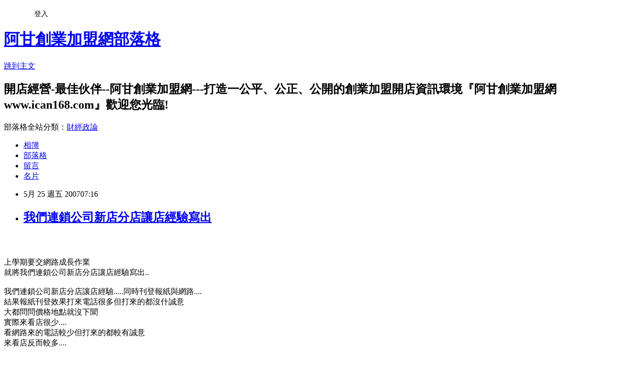

--- FILE ---
content_type: text/html; charset=utf-8
request_url: https://ican168blog.pixnet.net/blog/posts/1004840083
body_size: 24233
content:
<!DOCTYPE html><html lang="zh-TW"><head><meta charSet="utf-8"/><meta name="viewport" content="width=device-width, initial-scale=1"/><link rel="stylesheet" href="https://static.1px.tw/blog-next/_next/static/chunks/b1e52b495cc0137c.css" data-precedence="next"/><link rel="stylesheet" href="/fix.css?v=202601210746" type="text/css" data-precedence="medium"/><link rel="stylesheet" href="https://s3.1px.tw/blog/theme/choc/iframe-popup.css?v=202601210746" type="text/css" data-precedence="medium"/><link rel="stylesheet" href="https://s3.1px.tw/blog/theme/choc/plugins.min.css?v=202601210746" type="text/css" data-precedence="medium"/><link rel="stylesheet" href="https://s3.1px.tw/blog/theme/choc/openid-comment.css?v=202601210746" type="text/css" data-precedence="medium"/><link rel="stylesheet" href="https://s3.1px.tw/blog/theme/choc/style.min.css?v=202601210746" type="text/css" data-precedence="medium"/><link rel="stylesheet" href="https://s3.1px.tw/blog/theme/choc/main.min.css?v=202601210746" type="text/css" data-precedence="medium"/><link rel="stylesheet" href="https://pimg.1px.tw/ican168blog/assets/ican168blog.css?v=202601210746" type="text/css" data-precedence="medium"/><link rel="stylesheet" href="https://s3.1px.tw/blog/theme/choc/author-info.css?v=202601210746" type="text/css" data-precedence="medium"/><link rel="stylesheet" href="https://s3.1px.tw/blog/theme/choc/idlePop.min.css?v=202601210746" type="text/css" data-precedence="medium"/><link rel="preload" as="script" fetchPriority="low" href="https://static.1px.tw/blog-next/_next/static/chunks/94688e2baa9fea03.js"/><script src="https://static.1px.tw/blog-next/_next/static/chunks/41eaa5427c45ebcc.js" async=""></script><script src="https://static.1px.tw/blog-next/_next/static/chunks/e2c6231760bc85bd.js" async=""></script><script src="https://static.1px.tw/blog-next/_next/static/chunks/94bde6376cf279be.js" async=""></script><script src="https://static.1px.tw/blog-next/_next/static/chunks/426b9d9d938a9eb4.js" async=""></script><script src="https://static.1px.tw/blog-next/_next/static/chunks/turbopack-5021d21b4b170dda.js" async=""></script><script src="https://static.1px.tw/blog-next/_next/static/chunks/ff1a16fafef87110.js" async=""></script><script src="https://static.1px.tw/blog-next/_next/static/chunks/e308b2b9ce476a3e.js" async=""></script><script src="https://static.1px.tw/blog-next/_next/static/chunks/2bf79572a40338b7.js" async=""></script><script src="https://static.1px.tw/blog-next/_next/static/chunks/d3c6eed28c1dd8e2.js" async=""></script><script src="https://static.1px.tw/blog-next/_next/static/chunks/d4d39cfc2a072218.js" async=""></script><script src="https://static.1px.tw/blog-next/_next/static/chunks/6a5d72c05b9cd4ba.js" async=""></script><script src="https://static.1px.tw/blog-next/_next/static/chunks/8af6103cf1375f47.js" async=""></script><script src="https://static.1px.tw/blog-next/_next/static/chunks/60d08651d643cedc.js" async=""></script><script src="https://static.1px.tw/blog-next/_next/static/chunks/0ae21416dac1fa83.js" async=""></script><script src="https://static.1px.tw/blog-next/_next/static/chunks/6d1100e43ad18157.js" async=""></script><script src="https://static.1px.tw/blog-next/_next/static/chunks/87eeaf7a3b9005e8.js" async=""></script><script src="https://static.1px.tw/blog-next/_next/static/chunks/ed01c75076819ebd.js" async=""></script><script src="https://static.1px.tw/blog-next/_next/static/chunks/a4df8fc19a9a82e6.js" async=""></script><title>我們連鎖公司新店分店讓店經驗寫出 </title><meta name="description" content=" 上學期要交網路成長作業就將我們連鎖公司新店分店讓店經驗寫出..我們連鎖公司新店分店讓店經驗.....同時刊登報紙與網路....結果報紙刊登效果打來電話很多但打來的都沒什誠意大都問問價格地點就沒下聞實際來看店很少....看網路來的電話較少但打來的都較有誠意來看店反而較多....總結:不論是中年人年輕人或在學生現都習慣上網搜尋資訊.....網路時代真的來臨是其效果較好的主因其次報紙刊個幾行字無法描述店面的特色反觀網路店家可刊登詳加說明資訊照片價格清楚列出要買者心中已有底要不要頂.會打電話過去的意願當然較高~~~ 更多開店經營管理探討  &amp;gt;如何以好價錢讓出店面在 阿甘創業加盟資訊網 &amp;gt;娛樂/百貨開店市集 or 餐飲開店市集 or 補教市集 or 網路開店市集"/><meta name="author" content="阿甘創業加盟網部落格"/><meta name="google-adsense-platform-account" content="pub-2647689032095179"/><meta name="fb:app_id" content="101730233200171"/><link rel="canonical" href="https://ican168blog.pixnet.net/blog/posts/1004840083"/><meta property="og:title" content="我們連鎖公司新店分店讓店經驗寫出 "/><meta property="og:description" content=" 上學期要交網路成長作業就將我們連鎖公司新店分店讓店經驗寫出..我們連鎖公司新店分店讓店經驗.....同時刊登報紙與網路....結果報紙刊登效果打來電話很多但打來的都沒什誠意大都問問價格地點就沒下聞實際來看店很少....看網路來的電話較少但打來的都較有誠意來看店反而較多....總結:不論是中年人年輕人或在學生現都習慣上網搜尋資訊.....網路時代真的來臨是其效果較好的主因其次報紙刊個幾行字無法描述店面的特色反觀網路店家可刊登詳加說明資訊照片價格清楚列出要買者心中已有底要不要頂.會打電話過去的意願當然較高~~~ 更多開店經營管理探討  &amp;gt;如何以好價錢讓出店面在 阿甘創業加盟資訊網 &amp;gt;娛樂/百貨開店市集 or 餐飲開店市集 or 補教市集 or 網路開店市集"/><meta property="og:url" content="https://ican168blog.pixnet.net/blog/posts/1004840083"/><meta property="og:image" content="https://s3.1px.tw/blog/common/avatar/blog_cover_light.jpg"/><meta property="og:type" content="article"/><meta name="twitter:card" content="summary_large_image"/><meta name="twitter:title" content="我們連鎖公司新店分店讓店經驗寫出 "/><meta name="twitter:description" content=" 上學期要交網路成長作業就將我們連鎖公司新店分店讓店經驗寫出..我們連鎖公司新店分店讓店經驗.....同時刊登報紙與網路....結果報紙刊登效果打來電話很多但打來的都沒什誠意大都問問價格地點就沒下聞實際來看店很少....看網路來的電話較少但打來的都較有誠意來看店反而較多....總結:不論是中年人年輕人或在學生現都習慣上網搜尋資訊.....網路時代真的來臨是其效果較好的主因其次報紙刊個幾行字無法描述店面的特色反觀網路店家可刊登詳加說明資訊照片價格清楚列出要買者心中已有底要不要頂.會打電話過去的意願當然較高~~~ 更多開店經營管理探討  &amp;gt;如何以好價錢讓出店面在 阿甘創業加盟資訊網 &amp;gt;娛樂/百貨開店市集 or 餐飲開店市集 or 補教市集 or 網路開店市集"/><meta name="twitter:image" content="https://s3.1px.tw/blog/common/avatar/blog_cover_light.jpg"/><link rel="icon" href="/favicon.ico?favicon.a62c60e0.ico" sizes="32x32" type="image/x-icon"/><script src="https://static.1px.tw/blog-next/_next/static/chunks/a6dad97d9634a72d.js" noModule=""></script></head><body><!--$--><!--/$--><!--$?--><template id="B:0"></template><!--/$--><script>requestAnimationFrame(function(){$RT=performance.now()});</script><script src="https://static.1px.tw/blog-next/_next/static/chunks/94688e2baa9fea03.js" id="_R_" async=""></script><div hidden id="S:0"><script id="pixnet-vars">
        window.PIXNET = {
          post_id: "1004840083",
          name: "ican168blog",
          user_id: 0,
          blog_id: "416424",
          display_ads: true,
          ad_options: {"chictrip":false}
        };
      </script><script type="text/javascript" src="https://code.jquery.com/jquery-latest.min.js"></script><script id="json-ld-article-script" type="application/ld+json">{"@context":"https:\u002F\u002Fschema.org","@type":"BlogPosting","isAccessibleForFree":true,"mainEntityOfPage":{"@type":"WebPage","@id":"https:\u002F\u002Fican168blog.pixnet.net\u002Fblog\u002Fposts\u002F1004840083"},"headline":"我們連鎖公司新店分店讓店經驗寫出 ","description":" 上學期要交網路成長作業\u003Cbr\u003E就將我們連鎖公司新店分店讓店經驗寫出..\u003Cbr\u003E我們連鎖公司新店分店讓店經驗.....同時刊登報紙與網路....\u003Cbr\u003E結果報紙刊登效果打來電話很多但打來的都沒什誠意\u003Cbr\u003E大都問問價格地點就沒下聞\u003Cbr\u003E實際來看店很少....\u003Cbr\u003E看網路來的電話較少但打來的都較有誠意\u003Cbr\u003E來看店反而較多....\u003Cbr\u003E總結:\u003Cbr\u003E不論是中年人年輕人或在學生\u003Cbr\u003E現都習慣上網搜尋資訊.....\u003Cbr\u003E網路時代真的來臨是其效果較好的主因\u003Cbr\u003E其次報紙刊個幾行字無法描述店面的特色\u003Cbr\u003E反觀網路店家可刊登詳加說明資訊照片價格清楚列出\u003Cbr\u003E要買者心中已有底要不要頂.\u003Cbr\u003E會打電話過去的意願當然較高~~~ \u003Cbr\u003E\u003Cfont size=\"2\"\u003E\u003Cfont size=\"2\"\u003E更多\u003Ca href=\"http:\u002F\u002Ficantw.brinkster.net\u002Fitemindex.asp?z=tindex.asp\"\u003E開店經營管理探討\u003C\u002Fa\u003E  &gt;\u003Cfont color=\"#000000\"\u003E\u003Ca href=\"http:\u002F\u002Ficantw.brinkster.net\u002Ftshowre.asp?replyno=4842&amp;repno=23&amp;page=1\"\u003E如何以好價錢讓出店面\u003C\u002Fa\u003E\u003Ca href=\"http:\u002F\u002Ficantw.brinkster.net\u002Ftshowre.asp?replyno=4712&amp;repno=23&amp;page=1\"\u003E\u003Cbr\u003E\u003C\u002Fa\u003E\u003Cfont color=\"#ff0000\"\u003E在\u003C\u002Ffont\u003E \u003Ca href=\"http:\u002F\u002Fwww.ican168.com\u002F\"\u003E\u003Cfont color=\"#716e65\"\u003E阿甘創業加盟資訊網\u003C\u002Ffont\u003E\u003C\u002Fa\u003E\u003Cfont color=\"#000000\"\u003E \u003C\u002Ffont\u003E\u003Cfont color=\"#ff0000\"\u003E&gt;\u003C\u002Ffont\u003E\u003Ca target=\"_blank\" href=\"http:\u002F\u002Ficantw.brinkster.net\u002Fcase.html\"\u003E\u003Cfont color=\"#fb8303\"\u003E娛樂\u002F百貨開店市集\u003C\u002Ffont\u003E\u003C\u002Fa\u003E\u003Cfont color=\"#000000\"\u003E \u003C\u002Ffont\u003E\u003Cfont color=\"#ff0000\"\u003Eor\u003C\u002Ffont\u003E\u003Cfont color=\"#000000\"\u003E \u003C\u002Ffont\u003E\u003Ca target=\"_blank\" href=\"http:\u002F\u002Ficantw.brinkster.net\u002Fcase.htm\"\u003E\u003Cfont color=\"#fb8303\"\u003E餐飲開店市集\u003C\u002Ffont\u003E\u003C\u002Fa\u003E\u003Cfont color=\"#000000\"\u003E \u003C\u002Ffont\u003E\u003Cfont color=\"#ff0000\"\u003Eor\u003C\u002Ffont\u003E\u003Cfont color=\"#000000\"\u003E \u003C\u002Ffont\u003E\u003Ca target=\"_blank\" href=\"http:\u002F\u002Ficantw.brinkster.net\u002Fcaseedu.htm\"\u003E\u003Cfont color=\"#fb8303\"\u003E補教市集\u003C\u002Ffont\u003E\u003C\u002Fa\u003E\u003Cfont color=\"#ff0000\"\u003E or \u003C\u002Ffont\u003E\u003Ca target=\"_blank\" href=\"http:\u002F\u002Ficantw.brinkster.net\u002Fcaseinfo.htm\"\u003E\u003Cfont color=\"#fb8303\"\u003E網路開店市集\u003C\u002Ffont\u003E\u003C\u002Fa\u003E\u003C\u002Ffont\u003E\u003C\u002Ffont\u003E\u003C\u002Ffont\u003E","articleBody":"\u003Ch2\u003E&nbsp;\u003C\u002Fh2\u003E\u003Cdiv class=\"msgcontent\"\u003E\u003Cfont size=\"2\"\u003E上學期要交網路成長作業\u003Cbr \u002F\u003E就將我們連鎖公司新店分店讓店經驗寫出..\u003Cbr \u002F\u003E\u003Cbr \u002F\u003E我們連鎖公司新店分店讓店經驗.....同時刊登報紙與網路....\u003Cbr \u002F\u003E結果報紙刊登效果打來電話很多但打來的都沒什誠意\u003Cbr \u002F\u003E大都問問價格地點就沒下聞\u003Cbr \u002F\u003E實際來看店很少....\u003Cbr \u002F\u003E看網路來的電話較少但打來的都較有誠意\u003Cbr \u002F\u003E來看店反而較多....\u003Cbr \u002F\u003E\u003Cbr \u002F\u003E總結:\u003Cbr \u002F\u003E不論是中年人年輕人或在學生\u003Cbr \u002F\u003E現都習慣上網搜尋資訊.....\u003Cbr \u002F\u003E網路時代真的來臨是其效果較好的主因\u003Cbr \u002F\u003E其次報紙刊個幾行字無法描述店面的特色\u003Cbr \u002F\u003E反觀網路店家可刊登詳加說明資訊照片價格清楚列出\u003Cbr \u002F\u003E要買者心中已有底要不要頂.\u003Cbr \u002F\u003E會打電話過去的意願當然較高~~~&nbsp;\u003C\u002Ffont\u003E\u003Cfont color=\"#ff0000\"\u003E\u003Cbr \u002F\u003E\u003Cbr \u002F\u003E\u003Cfont size=\"2\"\u003E\u003Cfont size=\"2\"\u003E更多\u003Ca href=\"http:\u002F\u002Ficantw.brinkster.net\u002Fitemindex.asp?z=tindex.asp\"\u003E開店經營管理探討\u003C\u002Fa\u003E&nbsp; &gt;\u003Cfont color=\"#000000\"\u003E\u003Ca href=\"http:\u002F\u002Ficantw.brinkster.net\u002Ftshowre.asp?replyno=4842&amp;repno=23&amp;page=1\"\u003E如何以好價錢讓出店面\u003C\u002Fa\u003E\u003Ca href=\"http:\u002F\u002Ficantw.brinkster.net\u002Ftshowre.asp?replyno=4712&amp;repno=23&amp;page=1\"\u003E\u003Cbr \u002F\u003E\u003C\u002Fa\u003E\u003Cfont color=\"#ff0000\"\u003E在\u003C\u002Ffont\u003E&nbsp;\u003Ca href=\"http:\u002F\u002Fwww.ican168.com\u002F\"\u003E\u003Cfont color=\"#716e65\"\u003E阿甘創業加盟資訊網\u003C\u002Ffont\u003E\u003C\u002Fa\u003E\u003Cfont color=\"#000000\"\u003E&nbsp;\u003C\u002Ffont\u003E\u003Cfont color=\"#ff0000\"\u003E&gt;\u003C\u002Ffont\u003E\u003Ca target=\"_blank\" href=\"http:\u002F\u002Ficantw.brinkster.net\u002Fcase.html\"\u003E\u003Cfont color=\"#fb8303\"\u003E娛樂\u002F百貨開店市集\u003C\u002Ffont\u003E\u003C\u002Fa\u003E\u003Cfont color=\"#000000\"\u003E&nbsp;\u003C\u002Ffont\u003E\u003Cfont color=\"#ff0000\"\u003Eor\u003C\u002Ffont\u003E\u003Cfont color=\"#000000\"\u003E&nbsp;\u003C\u002Ffont\u003E\u003Ca target=\"_blank\" href=\"http:\u002F\u002Ficantw.brinkster.net\u002Fcase.htm\"\u003E\u003Cfont color=\"#fb8303\"\u003E餐飲開店市集\u003C\u002Ffont\u003E\u003C\u002Fa\u003E\u003Cfont color=\"#000000\"\u003E&nbsp;\u003C\u002Ffont\u003E\u003Cfont color=\"#ff0000\"\u003Eor\u003C\u002Ffont\u003E\u003Cfont color=\"#000000\"\u003E&nbsp;\u003C\u002Ffont\u003E\u003Ca target=\"_blank\" href=\"http:\u002F\u002Ficantw.brinkster.net\u002Fcaseedu.htm\"\u003E\u003Cfont color=\"#fb8303\"\u003E補教市集\u003C\u002Ffont\u003E\u003C\u002Fa\u003E\u003Cfont color=\"#ff0000\"\u003E&nbsp;or \u003C\u002Ffont\u003E\u003Ca target=\"_blank\" href=\"http:\u002F\u002Ficantw.brinkster.net\u002Fcaseinfo.htm\"\u003E\u003Cfont color=\"#fb8303\"\u003E網路開店市集\u003C\u002Ffont\u003E\u003C\u002Fa\u003E\u003C\u002Ffont\u003E\u003C\u002Ffont\u003E\u003C\u002Ffont\u003E\u003C\u002Ffont\u003E \u003C\u002Fdiv\u003E\u003C!-- more --\u003E","image":[],"author":{"@type":"Person","name":"阿甘創業加盟網部落格","url":"https:\u002F\u002Fwww.pixnet.net\u002Fpcard\u002Fican168blog"},"publisher":{"@type":"Organization","name":"阿甘創業加盟網部落格","logo":{"@type":"ImageObject","url":"https:\u002F\u002Fs3.1px.tw\u002Fblog\u002Fcommon\u002Favatar\u002Fblog_cover_light.jpg"}},"datePublished":"2007-05-24T23:16:02.000Z","dateModified":"","keywords":[],"articleSection":"不設分類"}</script><template id="P:1"></template><template id="P:2"></template><template id="P:3"></template><section aria-label="Notifications alt+T" tabindex="-1" aria-live="polite" aria-relevant="additions text" aria-atomic="false"></section></div><script>(self.__next_f=self.__next_f||[]).push([0])</script><script>self.__next_f.push([1,"1:\"$Sreact.fragment\"\n3:I[39756,[\"https://static.1px.tw/blog-next/_next/static/chunks/ff1a16fafef87110.js\",\"https://static.1px.tw/blog-next/_next/static/chunks/e308b2b9ce476a3e.js\"],\"default\"]\n4:I[53536,[\"https://static.1px.tw/blog-next/_next/static/chunks/ff1a16fafef87110.js\",\"https://static.1px.tw/blog-next/_next/static/chunks/e308b2b9ce476a3e.js\"],\"default\"]\n6:I[97367,[\"https://static.1px.tw/blog-next/_next/static/chunks/ff1a16fafef87110.js\",\"https://static.1px.tw/blog-next/_next/static/chunks/e308b2b9ce476a3e.js\"],\"OutletBoundary\"]\n8:I[97367,[\"https://static.1px.tw/blog-next/_next/static/chunks/ff1a16fafef87110.js\",\"https://static.1px.tw/blog-next/_next/static/chunks/e308b2b9ce476a3e.js\"],\"ViewportBoundary\"]\na:I[97367,[\"https://static.1px.tw/blog-next/_next/static/chunks/ff1a16fafef87110.js\",\"https://static.1px.tw/blog-next/_next/static/chunks/e308b2b9ce476a3e.js\"],\"MetadataBoundary\"]\nc:I[63491,[\"https://static.1px.tw/blog-next/_next/static/chunks/2bf79572a40338b7.js\",\"https://static.1px.tw/blog-next/_next/static/chunks/d3c6eed28c1dd8e2.js\"],\"default\"]\n:HL[\"https://static.1px.tw/blog-next/_next/static/chunks/b1e52b495cc0137c.css\",\"style\"]\n"])</script><script>self.__next_f.push([1,"0:{\"P\":null,\"b\":\"Fh5CEL29DpBu-3dUnujtG\",\"c\":[\"\",\"blog\",\"posts\",\"1004840083\"],\"q\":\"\",\"i\":false,\"f\":[[[\"\",{\"children\":[\"blog\",{\"children\":[\"posts\",{\"children\":[[\"id\",\"1004840083\",\"d\"],{\"children\":[\"__PAGE__\",{}]}]}]}]},\"$undefined\",\"$undefined\",true],[[\"$\",\"$1\",\"c\",{\"children\":[[[\"$\",\"script\",\"script-0\",{\"src\":\"https://static.1px.tw/blog-next/_next/static/chunks/d4d39cfc2a072218.js\",\"async\":true,\"nonce\":\"$undefined\"}],[\"$\",\"script\",\"script-1\",{\"src\":\"https://static.1px.tw/blog-next/_next/static/chunks/6a5d72c05b9cd4ba.js\",\"async\":true,\"nonce\":\"$undefined\"}],[\"$\",\"script\",\"script-2\",{\"src\":\"https://static.1px.tw/blog-next/_next/static/chunks/8af6103cf1375f47.js\",\"async\":true,\"nonce\":\"$undefined\"}]],\"$L2\"]}],{\"children\":[[\"$\",\"$1\",\"c\",{\"children\":[null,[\"$\",\"$L3\",null,{\"parallelRouterKey\":\"children\",\"error\":\"$undefined\",\"errorStyles\":\"$undefined\",\"errorScripts\":\"$undefined\",\"template\":[\"$\",\"$L4\",null,{}],\"templateStyles\":\"$undefined\",\"templateScripts\":\"$undefined\",\"notFound\":\"$undefined\",\"forbidden\":\"$undefined\",\"unauthorized\":\"$undefined\"}]]}],{\"children\":[[\"$\",\"$1\",\"c\",{\"children\":[null,[\"$\",\"$L3\",null,{\"parallelRouterKey\":\"children\",\"error\":\"$undefined\",\"errorStyles\":\"$undefined\",\"errorScripts\":\"$undefined\",\"template\":[\"$\",\"$L4\",null,{}],\"templateStyles\":\"$undefined\",\"templateScripts\":\"$undefined\",\"notFound\":\"$undefined\",\"forbidden\":\"$undefined\",\"unauthorized\":\"$undefined\"}]]}],{\"children\":[[\"$\",\"$1\",\"c\",{\"children\":[null,[\"$\",\"$L3\",null,{\"parallelRouterKey\":\"children\",\"error\":\"$undefined\",\"errorStyles\":\"$undefined\",\"errorScripts\":\"$undefined\",\"template\":[\"$\",\"$L4\",null,{}],\"templateStyles\":\"$undefined\",\"templateScripts\":\"$undefined\",\"notFound\":\"$undefined\",\"forbidden\":\"$undefined\",\"unauthorized\":\"$undefined\"}]]}],{\"children\":[[\"$\",\"$1\",\"c\",{\"children\":[\"$L5\",[[\"$\",\"link\",\"0\",{\"rel\":\"stylesheet\",\"href\":\"https://static.1px.tw/blog-next/_next/static/chunks/b1e52b495cc0137c.css\",\"precedence\":\"next\",\"crossOrigin\":\"$undefined\",\"nonce\":\"$undefined\"}],[\"$\",\"script\",\"script-0\",{\"src\":\"https://static.1px.tw/blog-next/_next/static/chunks/0ae21416dac1fa83.js\",\"async\":true,\"nonce\":\"$undefined\"}],[\"$\",\"script\",\"script-1\",{\"src\":\"https://static.1px.tw/blog-next/_next/static/chunks/6d1100e43ad18157.js\",\"async\":true,\"nonce\":\"$undefined\"}],[\"$\",\"script\",\"script-2\",{\"src\":\"https://static.1px.tw/blog-next/_next/static/chunks/87eeaf7a3b9005e8.js\",\"async\":true,\"nonce\":\"$undefined\"}],[\"$\",\"script\",\"script-3\",{\"src\":\"https://static.1px.tw/blog-next/_next/static/chunks/ed01c75076819ebd.js\",\"async\":true,\"nonce\":\"$undefined\"}],[\"$\",\"script\",\"script-4\",{\"src\":\"https://static.1px.tw/blog-next/_next/static/chunks/a4df8fc19a9a82e6.js\",\"async\":true,\"nonce\":\"$undefined\"}]],[\"$\",\"$L6\",null,{\"children\":\"$@7\"}]]}],{},null,false,false]},null,false,false]},null,false,false]},null,false,false]},null,false,false],[\"$\",\"$1\",\"h\",{\"children\":[null,[\"$\",\"$L8\",null,{\"children\":\"$@9\"}],[\"$\",\"$La\",null,{\"children\":\"$@b\"}],null]}],false]],\"m\":\"$undefined\",\"G\":[\"$c\",[]],\"S\":false}\n"])</script><script>self.__next_f.push([1,"9:[[\"$\",\"meta\",\"0\",{\"charSet\":\"utf-8\"}],[\"$\",\"meta\",\"1\",{\"name\":\"viewport\",\"content\":\"width=device-width, initial-scale=1\"}]]\n"])</script><script>self.__next_f.push([1,"d:I[79520,[\"https://static.1px.tw/blog-next/_next/static/chunks/d4d39cfc2a072218.js\",\"https://static.1px.tw/blog-next/_next/static/chunks/6a5d72c05b9cd4ba.js\",\"https://static.1px.tw/blog-next/_next/static/chunks/8af6103cf1375f47.js\"],\"\"]\n10:I[2352,[\"https://static.1px.tw/blog-next/_next/static/chunks/d4d39cfc2a072218.js\",\"https://static.1px.tw/blog-next/_next/static/chunks/6a5d72c05b9cd4ba.js\",\"https://static.1px.tw/blog-next/_next/static/chunks/8af6103cf1375f47.js\"],\"AdultWarningModal\"]\n11:I[69182,[\"https://static.1px.tw/blog-next/_next/static/chunks/d4d39cfc2a072218.js\",\"https://static.1px.tw/blog-next/_next/static/chunks/6a5d72c05b9cd4ba.js\",\"https://static.1px.tw/blog-next/_next/static/chunks/8af6103cf1375f47.js\"],\"HydrationComplete\"]\n12:I[12985,[\"https://static.1px.tw/blog-next/_next/static/chunks/d4d39cfc2a072218.js\",\"https://static.1px.tw/blog-next/_next/static/chunks/6a5d72c05b9cd4ba.js\",\"https://static.1px.tw/blog-next/_next/static/chunks/8af6103cf1375f47.js\"],\"NuqsAdapter\"]\n13:I[82782,[\"https://static.1px.tw/blog-next/_next/static/chunks/d4d39cfc2a072218.js\",\"https://static.1px.tw/blog-next/_next/static/chunks/6a5d72c05b9cd4ba.js\",\"https://static.1px.tw/blog-next/_next/static/chunks/8af6103cf1375f47.js\"],\"RefineContext\"]\n14:I[29306,[\"https://static.1px.tw/blog-next/_next/static/chunks/d4d39cfc2a072218.js\",\"https://static.1px.tw/blog-next/_next/static/chunks/6a5d72c05b9cd4ba.js\",\"https://static.1px.tw/blog-next/_next/static/chunks/8af6103cf1375f47.js\",\"https://static.1px.tw/blog-next/_next/static/chunks/60d08651d643cedc.js\",\"https://static.1px.tw/blog-next/_next/static/chunks/d3c6eed28c1dd8e2.js\"],\"default\"]\n2:[\"$\",\"html\",null,{\"lang\":\"zh-TW\",\"children\":[[\"$\",\"$Ld\",null,{\"id\":\"google-tag-manager\",\"strategy\":\"afterInteractive\",\"children\":\"\\n(function(w,d,s,l,i){w[l]=w[l]||[];w[l].push({'gtm.start':\\nnew Date().getTime(),event:'gtm.js'});var f=d.getElementsByTagName(s)[0],\\nj=d.createElement(s),dl=l!='dataLayer'?'\u0026l='+l:'';j.async=true;j.src=\\n'https://www.googletagmanager.com/gtm.js?id='+i+dl;f.parentNode.insertBefore(j,f);\\n})(window,document,'script','dataLayer','GTM-TRLQMPKX');\\n  \"}],\"$Le\",\"$Lf\",[\"$\",\"body\",null,{\"children\":[[\"$\",\"$L10\",null,{\"display\":false}],[\"$\",\"$L11\",null,{}],[\"$\",\"$L12\",null,{\"children\":[\"$\",\"$L13\",null,{\"children\":[\"$\",\"$L3\",null,{\"parallelRouterKey\":\"children\",\"error\":\"$undefined\",\"errorStyles\":\"$undefined\",\"errorScripts\":\"$undefined\",\"template\":[\"$\",\"$L4\",null,{}],\"templateStyles\":\"$undefined\",\"templateScripts\":\"$undefined\",\"notFound\":[[\"$\",\"$L14\",null,{}],[]],\"forbidden\":\"$undefined\",\"unauthorized\":\"$undefined\"}]}]}]]}]]}]\n"])</script><script>self.__next_f.push([1,"e:null\nf:null\n"])</script><script>self.__next_f.push([1,"16:I[27201,[\"https://static.1px.tw/blog-next/_next/static/chunks/ff1a16fafef87110.js\",\"https://static.1px.tw/blog-next/_next/static/chunks/e308b2b9ce476a3e.js\"],\"IconMark\"]\n5:[[\"$\",\"script\",null,{\"id\":\"pixnet-vars\",\"children\":\"\\n        window.PIXNET = {\\n          post_id: \\\"1004840083\\\",\\n          name: \\\"ican168blog\\\",\\n          user_id: 0,\\n          blog_id: \\\"416424\\\",\\n          display_ads: true,\\n          ad_options: {\\\"chictrip\\\":false}\\n        };\\n      \"}],\"$L15\"]\n"])</script><script>self.__next_f.push([1,"b:[[\"$\",\"title\",\"0\",{\"children\":\"我們連鎖公司新店分店讓店經驗寫出 \"}],[\"$\",\"meta\",\"1\",{\"name\":\"description\",\"content\":\" 上學期要交網路成長作業就將我們連鎖公司新店分店讓店經驗寫出..我們連鎖公司新店分店讓店經驗.....同時刊登報紙與網路....結果報紙刊登效果打來電話很多但打來的都沒什誠意大都問問價格地點就沒下聞實際來看店很少....看網路來的電話較少但打來的都較有誠意來看店反而較多....總結:不論是中年人年輕人或在學生現都習慣上網搜尋資訊.....網路時代真的來臨是其效果較好的主因其次報紙刊個幾行字無法描述店面的特色反觀網路店家可刊登詳加說明資訊照片價格清楚列出要買者心中已有底要不要頂.會打電話過去的意願當然較高~~~ 更多開店經營管理探討  \u0026gt;如何以好價錢讓出店面在 阿甘創業加盟資訊網 \u0026gt;娛樂/百貨開店市集 or 餐飲開店市集 or 補教市集 or 網路開店市集\"}],[\"$\",\"meta\",\"2\",{\"name\":\"author\",\"content\":\"阿甘創業加盟網部落格\"}],[\"$\",\"meta\",\"3\",{\"name\":\"google-adsense-platform-account\",\"content\":\"pub-2647689032095179\"}],[\"$\",\"meta\",\"4\",{\"name\":\"fb:app_id\",\"content\":\"101730233200171\"}],[\"$\",\"link\",\"5\",{\"rel\":\"canonical\",\"href\":\"https://ican168blog.pixnet.net/blog/posts/1004840083\"}],[\"$\",\"meta\",\"6\",{\"property\":\"og:title\",\"content\":\"我們連鎖公司新店分店讓店經驗寫出 \"}],[\"$\",\"meta\",\"7\",{\"property\":\"og:description\",\"content\":\" 上學期要交網路成長作業就將我們連鎖公司新店分店讓店經驗寫出..我們連鎖公司新店分店讓店經驗.....同時刊登報紙與網路....結果報紙刊登效果打來電話很多但打來的都沒什誠意大都問問價格地點就沒下聞實際來看店很少....看網路來的電話較少但打來的都較有誠意來看店反而較多....總結:不論是中年人年輕人或在學生現都習慣上網搜尋資訊.....網路時代真的來臨是其效果較好的主因其次報紙刊個幾行字無法描述店面的特色反觀網路店家可刊登詳加說明資訊照片價格清楚列出要買者心中已有底要不要頂.會打電話過去的意願當然較高~~~ 更多開店經營管理探討  \u0026gt;如何以好價錢讓出店面在 阿甘創業加盟資訊網 \u0026gt;娛樂/百貨開店市集 or 餐飲開店市集 or 補教市集 or 網路開店市集\"}],[\"$\",\"meta\",\"8\",{\"property\":\"og:url\",\"content\":\"https://ican168blog.pixnet.net/blog/posts/1004840083\"}],[\"$\",\"meta\",\"9\",{\"property\":\"og:image\",\"content\":\"https://s3.1px.tw/blog/common/avatar/blog_cover_light.jpg\"}],[\"$\",\"meta\",\"10\",{\"property\":\"og:type\",\"content\":\"article\"}],[\"$\",\"meta\",\"11\",{\"name\":\"twitter:card\",\"content\":\"summary_large_image\"}],[\"$\",\"meta\",\"12\",{\"name\":\"twitter:title\",\"content\":\"我們連鎖公司新店分店讓店經驗寫出 \"}],[\"$\",\"meta\",\"13\",{\"name\":\"twitter:description\",\"content\":\" 上學期要交網路成長作業就將我們連鎖公司新店分店讓店經驗寫出..我們連鎖公司新店分店讓店經驗.....同時刊登報紙與網路....結果報紙刊登效果打來電話很多但打來的都沒什誠意大都問問價格地點就沒下聞實際來看店很少....看網路來的電話較少但打來的都較有誠意來看店反而較多....總結:不論是中年人年輕人或在學生現都習慣上網搜尋資訊.....網路時代真的來臨是其效果較好的主因其次報紙刊個幾行字無法描述店面的特色反觀網路店家可刊登詳加說明資訊照片價格清楚列出要買者心中已有底要不要頂.會打電話過去的意願當然較高~~~ 更多開店經營管理探討  \u0026gt;如何以好價錢讓出店面在 阿甘創業加盟資訊網 \u0026gt;娛樂/百貨開店市集 or 餐飲開店市集 or 補教市集 or 網路開店市集\"}],[\"$\",\"meta\",\"14\",{\"name\":\"twitter:image\",\"content\":\"https://s3.1px.tw/blog/common/avatar/blog_cover_light.jpg\"}],[\"$\",\"link\",\"15\",{\"rel\":\"icon\",\"href\":\"/favicon.ico?favicon.a62c60e0.ico\",\"sizes\":\"32x32\",\"type\":\"image/x-icon\"}],[\"$\",\"$L16\",\"16\",{}]]\n"])</script><script>self.__next_f.push([1,"7:null\n"])</script><script>self.__next_f.push([1,":HL[\"/fix.css?v=202601210746\",\"style\",{\"type\":\"text/css\"}]\n:HL[\"https://s3.1px.tw/blog/theme/choc/iframe-popup.css?v=202601210746\",\"style\",{\"type\":\"text/css\"}]\n:HL[\"https://s3.1px.tw/blog/theme/choc/plugins.min.css?v=202601210746\",\"style\",{\"type\":\"text/css\"}]\n:HL[\"https://s3.1px.tw/blog/theme/choc/openid-comment.css?v=202601210746\",\"style\",{\"type\":\"text/css\"}]\n:HL[\"https://s3.1px.tw/blog/theme/choc/style.min.css?v=202601210746\",\"style\",{\"type\":\"text/css\"}]\n:HL[\"https://s3.1px.tw/blog/theme/choc/main.min.css?v=202601210746\",\"style\",{\"type\":\"text/css\"}]\n:HL[\"https://pimg.1px.tw/ican168blog/assets/ican168blog.css?v=202601210746\",\"style\",{\"type\":\"text/css\"}]\n:HL[\"https://s3.1px.tw/blog/theme/choc/author-info.css?v=202601210746\",\"style\",{\"type\":\"text/css\"}]\n:HL[\"https://s3.1px.tw/blog/theme/choc/idlePop.min.css?v=202601210746\",\"style\",{\"type\":\"text/css\"}]\n17:T1c9d,"])</script><script>self.__next_f.push([1,"{\"@context\":\"https:\\u002F\\u002Fschema.org\",\"@type\":\"BlogPosting\",\"isAccessibleForFree\":true,\"mainEntityOfPage\":{\"@type\":\"WebPage\",\"@id\":\"https:\\u002F\\u002Fican168blog.pixnet.net\\u002Fblog\\u002Fposts\\u002F1004840083\"},\"headline\":\"我們連鎖公司新店分店讓店經驗寫出 \",\"description\":\" 上學期要交網路成長作業\\u003Cbr\\u003E就將我們連鎖公司新店分店讓店經驗寫出..\\u003Cbr\\u003E我們連鎖公司新店分店讓店經驗.....同時刊登報紙與網路....\\u003Cbr\\u003E結果報紙刊登效果打來電話很多但打來的都沒什誠意\\u003Cbr\\u003E大都問問價格地點就沒下聞\\u003Cbr\\u003E實際來看店很少....\\u003Cbr\\u003E看網路來的電話較少但打來的都較有誠意\\u003Cbr\\u003E來看店反而較多....\\u003Cbr\\u003E總結:\\u003Cbr\\u003E不論是中年人年輕人或在學生\\u003Cbr\\u003E現都習慣上網搜尋資訊.....\\u003Cbr\\u003E網路時代真的來臨是其效果較好的主因\\u003Cbr\\u003E其次報紙刊個幾行字無法描述店面的特色\\u003Cbr\\u003E反觀網路店家可刊登詳加說明資訊照片價格清楚列出\\u003Cbr\\u003E要買者心中已有底要不要頂.\\u003Cbr\\u003E會打電話過去的意願當然較高~~~ \\u003Cbr\\u003E\\u003Cfont size=\\\"2\\\"\\u003E\\u003Cfont size=\\\"2\\\"\\u003E更多\\u003Ca href=\\\"http:\\u002F\\u002Ficantw.brinkster.net\\u002Fitemindex.asp?z=tindex.asp\\\"\\u003E開店經營管理探討\\u003C\\u002Fa\\u003E  \u0026gt;\\u003Cfont color=\\\"#000000\\\"\\u003E\\u003Ca href=\\\"http:\\u002F\\u002Ficantw.brinkster.net\\u002Ftshowre.asp?replyno=4842\u0026amp;repno=23\u0026amp;page=1\\\"\\u003E如何以好價錢讓出店面\\u003C\\u002Fa\\u003E\\u003Ca href=\\\"http:\\u002F\\u002Ficantw.brinkster.net\\u002Ftshowre.asp?replyno=4712\u0026amp;repno=23\u0026amp;page=1\\\"\\u003E\\u003Cbr\\u003E\\u003C\\u002Fa\\u003E\\u003Cfont color=\\\"#ff0000\\\"\\u003E在\\u003C\\u002Ffont\\u003E \\u003Ca href=\\\"http:\\u002F\\u002Fwww.ican168.com\\u002F\\\"\\u003E\\u003Cfont color=\\\"#716e65\\\"\\u003E阿甘創業加盟資訊網\\u003C\\u002Ffont\\u003E\\u003C\\u002Fa\\u003E\\u003Cfont color=\\\"#000000\\\"\\u003E \\u003C\\u002Ffont\\u003E\\u003Cfont color=\\\"#ff0000\\\"\\u003E\u0026gt;\\u003C\\u002Ffont\\u003E\\u003Ca target=\\\"_blank\\\" href=\\\"http:\\u002F\\u002Ficantw.brinkster.net\\u002Fcase.html\\\"\\u003E\\u003Cfont color=\\\"#fb8303\\\"\\u003E娛樂\\u002F百貨開店市集\\u003C\\u002Ffont\\u003E\\u003C\\u002Fa\\u003E\\u003Cfont color=\\\"#000000\\\"\\u003E \\u003C\\u002Ffont\\u003E\\u003Cfont color=\\\"#ff0000\\\"\\u003Eor\\u003C\\u002Ffont\\u003E\\u003Cfont color=\\\"#000000\\\"\\u003E \\u003C\\u002Ffont\\u003E\\u003Ca target=\\\"_blank\\\" href=\\\"http:\\u002F\\u002Ficantw.brinkster.net\\u002Fcase.htm\\\"\\u003E\\u003Cfont color=\\\"#fb8303\\\"\\u003E餐飲開店市集\\u003C\\u002Ffont\\u003E\\u003C\\u002Fa\\u003E\\u003Cfont color=\\\"#000000\\\"\\u003E \\u003C\\u002Ffont\\u003E\\u003Cfont color=\\\"#ff0000\\\"\\u003Eor\\u003C\\u002Ffont\\u003E\\u003Cfont color=\\\"#000000\\\"\\u003E \\u003C\\u002Ffont\\u003E\\u003Ca target=\\\"_blank\\\" href=\\\"http:\\u002F\\u002Ficantw.brinkster.net\\u002Fcaseedu.htm\\\"\\u003E\\u003Cfont color=\\\"#fb8303\\\"\\u003E補教市集\\u003C\\u002Ffont\\u003E\\u003C\\u002Fa\\u003E\\u003Cfont color=\\\"#ff0000\\\"\\u003E or \\u003C\\u002Ffont\\u003E\\u003Ca target=\\\"_blank\\\" href=\\\"http:\\u002F\\u002Ficantw.brinkster.net\\u002Fcaseinfo.htm\\\"\\u003E\\u003Cfont color=\\\"#fb8303\\\"\\u003E網路開店市集\\u003C\\u002Ffont\\u003E\\u003C\\u002Fa\\u003E\\u003C\\u002Ffont\\u003E\\u003C\\u002Ffont\\u003E\\u003C\\u002Ffont\\u003E\",\"articleBody\":\"\\u003Ch2\\u003E\u0026nbsp;\\u003C\\u002Fh2\\u003E\\u003Cdiv class=\\\"msgcontent\\\"\\u003E\\u003Cfont size=\\\"2\\\"\\u003E上學期要交網路成長作業\\u003Cbr \\u002F\\u003E就將我們連鎖公司新店分店讓店經驗寫出..\\u003Cbr \\u002F\\u003E\\u003Cbr \\u002F\\u003E我們連鎖公司新店分店讓店經驗.....同時刊登報紙與網路....\\u003Cbr \\u002F\\u003E結果報紙刊登效果打來電話很多但打來的都沒什誠意\\u003Cbr \\u002F\\u003E大都問問價格地點就沒下聞\\u003Cbr \\u002F\\u003E實際來看店很少....\\u003Cbr \\u002F\\u003E看網路來的電話較少但打來的都較有誠意\\u003Cbr \\u002F\\u003E來看店反而較多....\\u003Cbr \\u002F\\u003E\\u003Cbr \\u002F\\u003E總結:\\u003Cbr \\u002F\\u003E不論是中年人年輕人或在學生\\u003Cbr \\u002F\\u003E現都習慣上網搜尋資訊.....\\u003Cbr \\u002F\\u003E網路時代真的來臨是其效果較好的主因\\u003Cbr \\u002F\\u003E其次報紙刊個幾行字無法描述店面的特色\\u003Cbr \\u002F\\u003E反觀網路店家可刊登詳加說明資訊照片價格清楚列出\\u003Cbr \\u002F\\u003E要買者心中已有底要不要頂.\\u003Cbr \\u002F\\u003E會打電話過去的意願當然較高~~~\u0026nbsp;\\u003C\\u002Ffont\\u003E\\u003Cfont color=\\\"#ff0000\\\"\\u003E\\u003Cbr \\u002F\\u003E\\u003Cbr \\u002F\\u003E\\u003Cfont size=\\\"2\\\"\\u003E\\u003Cfont size=\\\"2\\\"\\u003E更多\\u003Ca href=\\\"http:\\u002F\\u002Ficantw.brinkster.net\\u002Fitemindex.asp?z=tindex.asp\\\"\\u003E開店經營管理探討\\u003C\\u002Fa\\u003E\u0026nbsp; \u0026gt;\\u003Cfont color=\\\"#000000\\\"\\u003E\\u003Ca href=\\\"http:\\u002F\\u002Ficantw.brinkster.net\\u002Ftshowre.asp?replyno=4842\u0026amp;repno=23\u0026amp;page=1\\\"\\u003E如何以好價錢讓出店面\\u003C\\u002Fa\\u003E\\u003Ca href=\\\"http:\\u002F\\u002Ficantw.brinkster.net\\u002Ftshowre.asp?replyno=4712\u0026amp;repno=23\u0026amp;page=1\\\"\\u003E\\u003Cbr \\u002F\\u003E\\u003C\\u002Fa\\u003E\\u003Cfont color=\\\"#ff0000\\\"\\u003E在\\u003C\\u002Ffont\\u003E\u0026nbsp;\\u003Ca href=\\\"http:\\u002F\\u002Fwww.ican168.com\\u002F\\\"\\u003E\\u003Cfont color=\\\"#716e65\\\"\\u003E阿甘創業加盟資訊網\\u003C\\u002Ffont\\u003E\\u003C\\u002Fa\\u003E\\u003Cfont color=\\\"#000000\\\"\\u003E\u0026nbsp;\\u003C\\u002Ffont\\u003E\\u003Cfont color=\\\"#ff0000\\\"\\u003E\u0026gt;\\u003C\\u002Ffont\\u003E\\u003Ca target=\\\"_blank\\\" href=\\\"http:\\u002F\\u002Ficantw.brinkster.net\\u002Fcase.html\\\"\\u003E\\u003Cfont color=\\\"#fb8303\\\"\\u003E娛樂\\u002F百貨開店市集\\u003C\\u002Ffont\\u003E\\u003C\\u002Fa\\u003E\\u003Cfont color=\\\"#000000\\\"\\u003E\u0026nbsp;\\u003C\\u002Ffont\\u003E\\u003Cfont color=\\\"#ff0000\\\"\\u003Eor\\u003C\\u002Ffont\\u003E\\u003Cfont color=\\\"#000000\\\"\\u003E\u0026nbsp;\\u003C\\u002Ffont\\u003E\\u003Ca target=\\\"_blank\\\" href=\\\"http:\\u002F\\u002Ficantw.brinkster.net\\u002Fcase.htm\\\"\\u003E\\u003Cfont color=\\\"#fb8303\\\"\\u003E餐飲開店市集\\u003C\\u002Ffont\\u003E\\u003C\\u002Fa\\u003E\\u003Cfont color=\\\"#000000\\\"\\u003E\u0026nbsp;\\u003C\\u002Ffont\\u003E\\u003Cfont color=\\\"#ff0000\\\"\\u003Eor\\u003C\\u002Ffont\\u003E\\u003Cfont color=\\\"#000000\\\"\\u003E\u0026nbsp;\\u003C\\u002Ffont\\u003E\\u003Ca target=\\\"_blank\\\" href=\\\"http:\\u002F\\u002Ficantw.brinkster.net\\u002Fcaseedu.htm\\\"\\u003E\\u003Cfont color=\\\"#fb8303\\\"\\u003E補教市集\\u003C\\u002Ffont\\u003E\\u003C\\u002Fa\\u003E\\u003Cfont color=\\\"#ff0000\\\"\\u003E\u0026nbsp;or \\u003C\\u002Ffont\\u003E\\u003Ca target=\\\"_blank\\\" href=\\\"http:\\u002F\\u002Ficantw.brinkster.net\\u002Fcaseinfo.htm\\\"\\u003E\\u003Cfont color=\\\"#fb8303\\\"\\u003E網路開店市集\\u003C\\u002Ffont\\u003E\\u003C\\u002Fa\\u003E\\u003C\\u002Ffont\\u003E\\u003C\\u002Ffont\\u003E\\u003C\\u002Ffont\\u003E\\u003C\\u002Ffont\\u003E \\u003C\\u002Fdiv\\u003E\\u003C!-- more --\\u003E\",\"image\":[],\"author\":{\"@type\":\"Person\",\"name\":\"阿甘創業加盟網部落格\",\"url\":\"https:\\u002F\\u002Fwww.pixnet.net\\u002Fpcard\\u002Fican168blog\"},\"publisher\":{\"@type\":\"Organization\",\"name\":\"阿甘創業加盟網部落格\",\"logo\":{\"@type\":\"ImageObject\",\"url\":\"https:\\u002F\\u002Fs3.1px.tw\\u002Fblog\\u002Fcommon\\u002Favatar\\u002Fblog_cover_light.jpg\"}},\"datePublished\":\"2007-05-24T23:16:02.000Z\",\"dateModified\":\"\",\"keywords\":[],\"articleSection\":\"不設分類\"}"])</script><script>self.__next_f.push([1,"15:[[[[\"$\",\"link\",\"/fix.css?v=202601210746\",{\"rel\":\"stylesheet\",\"href\":\"/fix.css?v=202601210746\",\"type\":\"text/css\",\"precedence\":\"medium\"}],[\"$\",\"link\",\"https://s3.1px.tw/blog/theme/choc/iframe-popup.css?v=202601210746\",{\"rel\":\"stylesheet\",\"href\":\"https://s3.1px.tw/blog/theme/choc/iframe-popup.css?v=202601210746\",\"type\":\"text/css\",\"precedence\":\"medium\"}],[\"$\",\"link\",\"https://s3.1px.tw/blog/theme/choc/plugins.min.css?v=202601210746\",{\"rel\":\"stylesheet\",\"href\":\"https://s3.1px.tw/blog/theme/choc/plugins.min.css?v=202601210746\",\"type\":\"text/css\",\"precedence\":\"medium\"}],[\"$\",\"link\",\"https://s3.1px.tw/blog/theme/choc/openid-comment.css?v=202601210746\",{\"rel\":\"stylesheet\",\"href\":\"https://s3.1px.tw/blog/theme/choc/openid-comment.css?v=202601210746\",\"type\":\"text/css\",\"precedence\":\"medium\"}],[\"$\",\"link\",\"https://s3.1px.tw/blog/theme/choc/style.min.css?v=202601210746\",{\"rel\":\"stylesheet\",\"href\":\"https://s3.1px.tw/blog/theme/choc/style.min.css?v=202601210746\",\"type\":\"text/css\",\"precedence\":\"medium\"}],[\"$\",\"link\",\"https://s3.1px.tw/blog/theme/choc/main.min.css?v=202601210746\",{\"rel\":\"stylesheet\",\"href\":\"https://s3.1px.tw/blog/theme/choc/main.min.css?v=202601210746\",\"type\":\"text/css\",\"precedence\":\"medium\"}],[\"$\",\"link\",\"https://pimg.1px.tw/ican168blog/assets/ican168blog.css?v=202601210746\",{\"rel\":\"stylesheet\",\"href\":\"https://pimg.1px.tw/ican168blog/assets/ican168blog.css?v=202601210746\",\"type\":\"text/css\",\"precedence\":\"medium\"}],[\"$\",\"link\",\"https://s3.1px.tw/blog/theme/choc/author-info.css?v=202601210746\",{\"rel\":\"stylesheet\",\"href\":\"https://s3.1px.tw/blog/theme/choc/author-info.css?v=202601210746\",\"type\":\"text/css\",\"precedence\":\"medium\"}],[\"$\",\"link\",\"https://s3.1px.tw/blog/theme/choc/idlePop.min.css?v=202601210746\",{\"rel\":\"stylesheet\",\"href\":\"https://s3.1px.tw/blog/theme/choc/idlePop.min.css?v=202601210746\",\"type\":\"text/css\",\"precedence\":\"medium\"}]],[\"$\",\"script\",null,{\"type\":\"text/javascript\",\"src\":\"https://code.jquery.com/jquery-latest.min.js\"}]],[[\"$\",\"script\",null,{\"id\":\"json-ld-article-script\",\"type\":\"application/ld+json\",\"dangerouslySetInnerHTML\":{\"__html\":\"$17\"}}],\"$L18\"],\"$L19\",\"$L1a\"]\n"])</script><script>self.__next_f.push([1,"1b:I[5479,[\"https://static.1px.tw/blog-next/_next/static/chunks/d4d39cfc2a072218.js\",\"https://static.1px.tw/blog-next/_next/static/chunks/6a5d72c05b9cd4ba.js\",\"https://static.1px.tw/blog-next/_next/static/chunks/8af6103cf1375f47.js\",\"https://static.1px.tw/blog-next/_next/static/chunks/0ae21416dac1fa83.js\",\"https://static.1px.tw/blog-next/_next/static/chunks/6d1100e43ad18157.js\",\"https://static.1px.tw/blog-next/_next/static/chunks/87eeaf7a3b9005e8.js\",\"https://static.1px.tw/blog-next/_next/static/chunks/ed01c75076819ebd.js\",\"https://static.1px.tw/blog-next/_next/static/chunks/a4df8fc19a9a82e6.js\"],\"default\"]\n1c:I[38045,[\"https://static.1px.tw/blog-next/_next/static/chunks/d4d39cfc2a072218.js\",\"https://static.1px.tw/blog-next/_next/static/chunks/6a5d72c05b9cd4ba.js\",\"https://static.1px.tw/blog-next/_next/static/chunks/8af6103cf1375f47.js\",\"https://static.1px.tw/blog-next/_next/static/chunks/0ae21416dac1fa83.js\",\"https://static.1px.tw/blog-next/_next/static/chunks/6d1100e43ad18157.js\",\"https://static.1px.tw/blog-next/_next/static/chunks/87eeaf7a3b9005e8.js\",\"https://static.1px.tw/blog-next/_next/static/chunks/ed01c75076819ebd.js\",\"https://static.1px.tw/blog-next/_next/static/chunks/a4df8fc19a9a82e6.js\"],\"ArticleHead\"]\n18:[\"$\",\"script\",null,{\"id\":\"json-ld-breadcrumb-script\",\"type\":\"application/ld+json\",\"dangerouslySetInnerHTML\":{\"__html\":\"{\\\"@context\\\":\\\"https:\\\\u002F\\\\u002Fschema.org\\\",\\\"@type\\\":\\\"BreadcrumbList\\\",\\\"itemListElement\\\":[{\\\"@type\\\":\\\"ListItem\\\",\\\"position\\\":1,\\\"name\\\":\\\"首頁\\\",\\\"item\\\":\\\"https:\\\\u002F\\\\u002Fican168blog.pixnet.net\\\"},{\\\"@type\\\":\\\"ListItem\\\",\\\"position\\\":2,\\\"name\\\":\\\"部落格\\\",\\\"item\\\":\\\"https:\\\\u002F\\\\u002Fican168blog.pixnet.net\\\\u002Fblog\\\"},{\\\"@type\\\":\\\"ListItem\\\",\\\"position\\\":3,\\\"name\\\":\\\"文章\\\",\\\"item\\\":\\\"https:\\\\u002F\\\\u002Fican168blog.pixnet.net\\\\u002Fblog\\\\u002Fposts\\\"},{\\\"@type\\\":\\\"ListItem\\\",\\\"position\\\":4,\\\"name\\\":\\\"我們連鎖公司新店分店讓店經驗寫出 \\\",\\\"item\\\":\\\"https:\\\\u002F\\\\u002Fican168blog.pixnet.net\\\\u002Fblog\\\\u002Fposts\\\\u002F1004840083\\\"}]}\"}}]\n1d:T802,"])</script><script>self.__next_f.push([1," 上學期要交網路成長作業\u003cbr\u003e就將我們連鎖公司新店分店讓店經驗寫出..\u003cbr\u003e我們連鎖公司新店分店讓店經驗.....同時刊登報紙與網路....\u003cbr\u003e結果報紙刊登效果打來電話很多但打來的都沒什誠意\u003cbr\u003e大都問問價格地點就沒下聞\u003cbr\u003e實際來看店很少....\u003cbr\u003e看網路來的電話較少但打來的都較有誠意\u003cbr\u003e來看店反而較多....\u003cbr\u003e總結:\u003cbr\u003e不論是中年人年輕人或在學生\u003cbr\u003e現都習慣上網搜尋資訊.....\u003cbr\u003e網路時代真的來臨是其效果較好的主因\u003cbr\u003e其次報紙刊個幾行字無法描述店面的特色\u003cbr\u003e反觀網路店家可刊登詳加說明資訊照片價格清楚列出\u003cbr\u003e要買者心中已有底要不要頂.\u003cbr\u003e會打電話過去的意願當然較高~~~ \u003cbr\u003e\u003cfont size=\"2\"\u003e\u003cfont size=\"2\"\u003e更多\u003ca href=\"http://icantw.brinkster.net/itemindex.asp?z=tindex.asp\"\u003e開店經營管理探討\u003c/a\u003e  \u0026gt;\u003cfont color=\"#000000\"\u003e\u003ca href=\"http://icantw.brinkster.net/tshowre.asp?replyno=4842\u0026amp;repno=23\u0026amp;page=1\"\u003e如何以好價錢讓出店面\u003c/a\u003e\u003ca href=\"http://icantw.brinkster.net/tshowre.asp?replyno=4712\u0026amp;repno=23\u0026amp;page=1\"\u003e\u003cbr\u003e\u003c/a\u003e\u003cfont color=\"#ff0000\"\u003e在\u003c/font\u003e \u003ca href=\"http://www.ican168.com/\"\u003e\u003cfont color=\"#716e65\"\u003e阿甘創業加盟資訊網\u003c/font\u003e\u003c/a\u003e\u003cfont color=\"#000000\"\u003e \u003c/font\u003e\u003cfont color=\"#ff0000\"\u003e\u0026gt;\u003c/font\u003e\u003ca target=\"_blank\" href=\"http://icantw.brinkster.net/case.html\"\u003e\u003cfont color=\"#fb8303\"\u003e娛樂/百貨開店市集\u003c/font\u003e\u003c/a\u003e\u003cfont color=\"#000000\"\u003e \u003c/font\u003e\u003cfont color=\"#ff0000\"\u003eor\u003c/font\u003e\u003cfont color=\"#000000\"\u003e \u003c/font\u003e\u003ca target=\"_blank\" href=\"http://icantw.brinkster.net/case.htm\"\u003e\u003cfont color=\"#fb8303\"\u003e餐飲開店市集\u003c/font\u003e\u003c/a\u003e\u003cfont color=\"#000000\"\u003e \u003c/font\u003e\u003cfont color=\"#ff0000\"\u003eor\u003c/font\u003e\u003cfont color=\"#000000\"\u003e \u003c/font\u003e\u003ca target=\"_blank\" href=\"http://icantw.brinkster.net/caseedu.htm\"\u003e\u003cfont color=\"#fb8303\"\u003e補教市集\u003c/font\u003e\u003c/a\u003e\u003cfont color=\"#ff0000\"\u003e or \u003c/font\u003e\u003ca target=\"_blank\" href=\"http://icantw.brinkster.net/caseinfo.htm\"\u003e\u003cfont color=\"#fb8303\"\u003e網路開店市集\u003c/font\u003e\u003c/a\u003e\u003c/font\u003e\u003c/font\u003e\u003c/font\u003e"])</script><script>self.__next_f.push([1,"1e:T8c6,"])</script><script>self.__next_f.push([1,"\u003ch2\u003e\u0026nbsp;\u003c/h2\u003e\u003cdiv class=\"msgcontent\"\u003e\u003cfont size=\"2\"\u003e上學期要交網路成長作業\u003cbr /\u003e就將我們連鎖公司新店分店讓店經驗寫出..\u003cbr /\u003e\u003cbr /\u003e我們連鎖公司新店分店讓店經驗.....同時刊登報紙與網路....\u003cbr /\u003e結果報紙刊登效果打來電話很多但打來的都沒什誠意\u003cbr /\u003e大都問問價格地點就沒下聞\u003cbr /\u003e實際來看店很少....\u003cbr /\u003e看網路來的電話較少但打來的都較有誠意\u003cbr /\u003e來看店反而較多....\u003cbr /\u003e\u003cbr /\u003e總結:\u003cbr /\u003e不論是中年人年輕人或在學生\u003cbr /\u003e現都習慣上網搜尋資訊.....\u003cbr /\u003e網路時代真的來臨是其效果較好的主因\u003cbr /\u003e其次報紙刊個幾行字無法描述店面的特色\u003cbr /\u003e反觀網路店家可刊登詳加說明資訊照片價格清楚列出\u003cbr /\u003e要買者心中已有底要不要頂.\u003cbr /\u003e會打電話過去的意願當然較高~~~\u0026nbsp;\u003c/font\u003e\u003cfont color=\"#ff0000\"\u003e\u003cbr /\u003e\u003cbr /\u003e\u003cfont size=\"2\"\u003e\u003cfont size=\"2\"\u003e更多\u003ca href=\"http://icantw.brinkster.net/itemindex.asp?z=tindex.asp\"\u003e開店經營管理探討\u003c/a\u003e\u0026nbsp; \u0026gt;\u003cfont color=\"#000000\"\u003e\u003ca href=\"http://icantw.brinkster.net/tshowre.asp?replyno=4842\u0026amp;repno=23\u0026amp;page=1\"\u003e如何以好價錢讓出店面\u003c/a\u003e\u003ca href=\"http://icantw.brinkster.net/tshowre.asp?replyno=4712\u0026amp;repno=23\u0026amp;page=1\"\u003e\u003cbr /\u003e\u003c/a\u003e\u003cfont color=\"#ff0000\"\u003e在\u003c/font\u003e\u0026nbsp;\u003ca href=\"http://www.ican168.com/\"\u003e\u003cfont color=\"#716e65\"\u003e阿甘創業加盟資訊網\u003c/font\u003e\u003c/a\u003e\u003cfont color=\"#000000\"\u003e\u0026nbsp;\u003c/font\u003e\u003cfont color=\"#ff0000\"\u003e\u0026gt;\u003c/font\u003e\u003ca target=\"_blank\" href=\"http://icantw.brinkster.net/case.html\"\u003e\u003cfont color=\"#fb8303\"\u003e娛樂/百貨開店市集\u003c/font\u003e\u003c/a\u003e\u003cfont color=\"#000000\"\u003e\u0026nbsp;\u003c/font\u003e\u003cfont color=\"#ff0000\"\u003eor\u003c/font\u003e\u003cfont color=\"#000000\"\u003e\u0026nbsp;\u003c/font\u003e\u003ca target=\"_blank\" href=\"http://icantw.brinkster.net/case.htm\"\u003e\u003cfont color=\"#fb8303\"\u003e餐飲開店市集\u003c/font\u003e\u003c/a\u003e\u003cfont color=\"#000000\"\u003e\u0026nbsp;\u003c/font\u003e\u003cfont color=\"#ff0000\"\u003eor\u003c/font\u003e\u003cfont color=\"#000000\"\u003e\u0026nbsp;\u003c/font\u003e\u003ca target=\"_blank\" href=\"http://icantw.brinkster.net/caseedu.htm\"\u003e\u003cfont color=\"#fb8303\"\u003e補教市集\u003c/font\u003e\u003c/a\u003e\u003cfont color=\"#ff0000\"\u003e\u0026nbsp;or \u003c/font\u003e\u003ca target=\"_blank\" href=\"http://icantw.brinkster.net/caseinfo.htm\"\u003e\u003cfont color=\"#fb8303\"\u003e網路開店市集\u003c/font\u003e\u003c/a\u003e\u003c/font\u003e\u003c/font\u003e\u003c/font\u003e\u003c/font\u003e \u003c/div\u003e\u003c!-- more --\u003e"])</script><script>self.__next_f.push([1,"1f:T8b9,"])</script><script>self.__next_f.push([1,"\u003ch2\u003e\u0026nbsp;\u003c/h2\u003e\u003cdiv class=\"msgcontent\"\u003e\u003cfont size=\"2\"\u003e上學期要交網路成長作業\u003cbr /\u003e就將我們連鎖公司新店分店讓店經驗寫出..\u003cbr /\u003e\u003cbr /\u003e我們連鎖公司新店分店讓店經驗.....同時刊登報紙與網路....\u003cbr /\u003e結果報紙刊登效果打來電話很多但打來的都沒什誠意\u003cbr /\u003e大都問問價格地點就沒下聞\u003cbr /\u003e實際來看店很少....\u003cbr /\u003e看網路來的電話較少但打來的都較有誠意\u003cbr /\u003e來看店反而較多....\u003cbr /\u003e\u003cbr /\u003e總結:\u003cbr /\u003e不論是中年人年輕人或在學生\u003cbr /\u003e現都習慣上網搜尋資訊.....\u003cbr /\u003e網路時代真的來臨是其效果較好的主因\u003cbr /\u003e其次報紙刊個幾行字無法描述店面的特色\u003cbr /\u003e反觀網路店家可刊登詳加說明資訊照片價格清楚列出\u003cbr /\u003e要買者心中已有底要不要頂.\u003cbr /\u003e會打電話過去的意願當然較高~~~\u0026nbsp;\u003c/font\u003e\u003cfont color=\"#ff0000\"\u003e\u003cbr /\u003e\u003cbr /\u003e\u003cfont size=\"2\"\u003e\u003cfont size=\"2\"\u003e更多\u003ca href=\"http://icantw.brinkster.net/itemindex.asp?z=tindex.asp\"\u003e開店經營管理探討\u003c/a\u003e\u0026nbsp; \u0026gt;\u003cfont color=\"#000000\"\u003e\u003ca href=\"http://icantw.brinkster.net/tshowre.asp?replyno=4842\u0026amp;repno=23\u0026amp;page=1\"\u003e如何以好價錢讓出店面\u003c/a\u003e\u003ca href=\"http://icantw.brinkster.net/tshowre.asp?replyno=4712\u0026amp;repno=23\u0026amp;page=1\"\u003e\u003cbr /\u003e\u003c/a\u003e\u003cfont color=\"#ff0000\"\u003e在\u003c/font\u003e\u0026nbsp;\u003ca href=\"http://www.ican168.com/\"\u003e\u003cfont color=\"#716e65\"\u003e阿甘創業加盟資訊網\u003c/font\u003e\u003c/a\u003e\u003cfont color=\"#000000\"\u003e\u0026nbsp;\u003c/font\u003e\u003cfont color=\"#ff0000\"\u003e\u0026gt;\u003c/font\u003e\u003ca target=\"_blank\" href=\"http://icantw.brinkster.net/case.html\"\u003e\u003cfont color=\"#fb8303\"\u003e娛樂/百貨開店市集\u003c/font\u003e\u003c/a\u003e\u003cfont color=\"#000000\"\u003e\u0026nbsp;\u003c/font\u003e\u003cfont color=\"#ff0000\"\u003eor\u003c/font\u003e\u003cfont color=\"#000000\"\u003e\u0026nbsp;\u003c/font\u003e\u003ca target=\"_blank\" href=\"http://icantw.brinkster.net/case.htm\"\u003e\u003cfont color=\"#fb8303\"\u003e餐飲開店市集\u003c/font\u003e\u003c/a\u003e\u003cfont color=\"#000000\"\u003e\u0026nbsp;\u003c/font\u003e\u003cfont color=\"#ff0000\"\u003eor\u003c/font\u003e\u003cfont color=\"#000000\"\u003e\u0026nbsp;\u003c/font\u003e\u003ca target=\"_blank\" href=\"http://icantw.brinkster.net/caseedu.htm\"\u003e\u003cfont color=\"#fb8303\"\u003e補教市集\u003c/font\u003e\u003c/a\u003e\u003cfont color=\"#ff0000\"\u003e\u0026nbsp;or \u003c/font\u003e\u003ca target=\"_blank\" href=\"http://icantw.brinkster.net/caseinfo.htm\"\u003e\u003cfont color=\"#fb8303\"\u003e網路開店市集\u003c/font\u003e\u003c/a\u003e\u003c/font\u003e\u003c/font\u003e\u003c/font\u003e\u003c/font\u003e \u003c/div\u003e"])</script><script>self.__next_f.push([1,"1a:[\"$\",\"div\",null,{\"className\":\"main-container\",\"children\":[[\"$\",\"div\",null,{\"id\":\"pixnet-ad-before_header\",\"className\":\"pixnet-ad-placement\"}],[\"$\",\"div\",null,{\"id\":\"body-div\",\"children\":[[\"$\",\"div\",null,{\"id\":\"container\",\"children\":[[\"$\",\"div\",null,{\"id\":\"container2\",\"children\":[[\"$\",\"div\",null,{\"id\":\"container3\",\"children\":[[\"$\",\"div\",null,{\"id\":\"header\",\"children\":[[\"$\",\"div\",null,{\"id\":\"banner\",\"children\":[[\"$\",\"h1\",null,{\"children\":[\"$\",\"a\",null,{\"href\":\"https://ican168blog.pixnet.net/blog\",\"children\":\"阿甘創業加盟網部落格\"}]}],[\"$\",\"p\",null,{\"className\":\"skiplink\",\"children\":[\"$\",\"a\",null,{\"href\":\"#article-area\",\"title\":\"skip the page header to the main content\",\"children\":\"跳到主文\"}]}],[\"$\",\"h2\",null,{\"suppressHydrationWarning\":true,\"dangerouslySetInnerHTML\":{\"__html\":\"開店經營-最佳伙伴--阿甘創業加盟網---打造一公平、公正、公開的創業加盟開店資訊環境『阿甘創業加盟網www.ican168.com』歡迎您光臨!\"}}],[\"$\",\"p\",null,{\"id\":\"blog-category\",\"children\":[\"部落格全站分類：\",[\"$\",\"a\",null,{\"href\":\"#\",\"children\":\"財經政論\"}]]}]]}],[\"$\",\"ul\",null,{\"id\":\"navigation\",\"children\":[[\"$\",\"li\",null,{\"className\":\"navigation-links\",\"id\":\"link-album\",\"children\":[\"$\",\"a\",null,{\"href\":\"/albums\",\"title\":\"go to gallery page of this user\",\"children\":\"相簿\"}]}],[\"$\",\"li\",null,{\"className\":\"navigation-links\",\"id\":\"link-blog\",\"children\":[\"$\",\"a\",null,{\"href\":\"https://ican168blog.pixnet.net/blog\",\"title\":\"go to index page of this blog\",\"children\":\"部落格\"}]}],[\"$\",\"li\",null,{\"className\":\"navigation-links\",\"id\":\"link-guestbook\",\"children\":[\"$\",\"a\",null,{\"id\":\"guestbook\",\"data-msg\":\"尚未安裝留言板，無法進行留言\",\"data-action\":\"none\",\"href\":\"#\",\"title\":\"go to guestbook page of this user\",\"children\":\"留言\"}]}],[\"$\",\"li\",null,{\"className\":\"navigation-links\",\"id\":\"link-profile\",\"children\":[\"$\",\"a\",null,{\"href\":\"https://www.pixnet.net/pcard/416424\",\"title\":\"go to profile page of this user\",\"children\":\"名片\"}]}]]}]]}],[\"$\",\"div\",null,{\"id\":\"main\",\"children\":[[\"$\",\"div\",null,{\"id\":\"content\",\"children\":[[\"$\",\"$L1b\",null,{\"data\":\"$undefined\"}],[\"$\",\"div\",null,{\"id\":\"article-area\",\"children\":[\"$\",\"div\",null,{\"id\":\"article-box\",\"children\":[\"$\",\"div\",null,{\"className\":\"article\",\"children\":[[\"$\",\"$L1c\",null,{\"post\":{\"id\":\"1004840083\",\"title\":\"我們連鎖公司新店分店讓店經驗寫出 \",\"excerpt\":\"$1d\",\"contents\":{\"post_id\":\"1004840083\",\"contents\":\"$1e\",\"sanitized_contents\":\"$1f\",\"created_at\":null,\"updated_at\":null},\"published_at\":1180048562,\"featured\":null,\"category\":null,\"primaryChannel\":{\"id\":0,\"name\":\"不設分類\",\"slug\":null,\"type_id\":0},\"secondaryChannel\":{\"id\":0,\"name\":\"不設分類\",\"slug\":null,\"type_id\":0},\"tags\":[],\"visibility\":\"public\",\"password_hint\":null,\"friends\":[],\"groups\":[],\"status\":\"active\",\"is_pinned\":0,\"allow_comment\":1,\"comment_visibility\":1,\"comment_permission\":1,\"post_url\":\"https://ican168blog.pixnet.net/blog/posts/1004840083\",\"stats\":{\"post_id\":\"1004840083\",\"views\":18,\"views_today\":0,\"likes\":0,\"link_clicks\":0,\"comments\":0,\"replies\":0,\"created_at\":0,\"updated_at\":0},\"password\":null,\"comments\":[],\"ad_options\":{\"chictrip\":false}}}],\"$L20\",\"$L21\",\"$L22\"]}]}]}]]}],\"$L23\"]}],\"$L24\"]}],\"$L25\",\"$L26\",\"$L27\",\"$L28\"]}],\"$L29\",\"$L2a\",\"$L2b\",\"$L2c\"]}],\"$L2d\",\"$L2e\",\"$L2f\",\"$L30\"]}]]}]\n"])</script><script>self.__next_f.push([1,"31:I[89076,[\"https://static.1px.tw/blog-next/_next/static/chunks/d4d39cfc2a072218.js\",\"https://static.1px.tw/blog-next/_next/static/chunks/6a5d72c05b9cd4ba.js\",\"https://static.1px.tw/blog-next/_next/static/chunks/8af6103cf1375f47.js\",\"https://static.1px.tw/blog-next/_next/static/chunks/0ae21416dac1fa83.js\",\"https://static.1px.tw/blog-next/_next/static/chunks/6d1100e43ad18157.js\",\"https://static.1px.tw/blog-next/_next/static/chunks/87eeaf7a3b9005e8.js\",\"https://static.1px.tw/blog-next/_next/static/chunks/ed01c75076819ebd.js\",\"https://static.1px.tw/blog-next/_next/static/chunks/a4df8fc19a9a82e6.js\"],\"ArticleContentInner\"]\n32:I[89697,[\"https://static.1px.tw/blog-next/_next/static/chunks/d4d39cfc2a072218.js\",\"https://static.1px.tw/blog-next/_next/static/chunks/6a5d72c05b9cd4ba.js\",\"https://static.1px.tw/blog-next/_next/static/chunks/8af6103cf1375f47.js\",\"https://static.1px.tw/blog-next/_next/static/chunks/0ae21416dac1fa83.js\",\"https://static.1px.tw/blog-next/_next/static/chunks/6d1100e43ad18157.js\",\"https://static.1px.tw/blog-next/_next/static/chunks/87eeaf7a3b9005e8.js\",\"https://static.1px.tw/blog-next/_next/static/chunks/ed01c75076819ebd.js\",\"https://static.1px.tw/blog-next/_next/static/chunks/a4df8fc19a9a82e6.js\"],\"AuthorViews\"]\n33:I[70364,[\"https://static.1px.tw/blog-next/_next/static/chunks/d4d39cfc2a072218.js\",\"https://static.1px.tw/blog-next/_next/static/chunks/6a5d72c05b9cd4ba.js\",\"https://static.1px.tw/blog-next/_next/static/chunks/8af6103cf1375f47.js\",\"https://static.1px.tw/blog-next/_next/static/chunks/0ae21416dac1fa83.js\",\"https://static.1px.tw/blog-next/_next/static/chunks/6d1100e43ad18157.js\",\"https://static.1px.tw/blog-next/_next/static/chunks/87eeaf7a3b9005e8.js\",\"https://static.1px.tw/blog-next/_next/static/chunks/ed01c75076819ebd.js\",\"https://static.1px.tw/blog-next/_next/static/chunks/a4df8fc19a9a82e6.js\"],\"CommentsBlock\"]\n34:I[96195,[\"https://static.1px.tw/blog-next/_next/static/chunks/d4d39cfc2a072218.js\",\"https://static.1px.tw/blog-next/_next/static/chunks/6a5d72c05b9cd4ba.js\",\"https://static.1px.tw/blog-next/_next/static/chunks/8af6103cf1375f47.js\",\"https://static.1px.tw/blog-next/_next/static/chunks/0ae21416dac1fa83.js\",\"https://static.1px.tw/blog-next/_next/static/chunks/6d1100e43ad18157.js\",\"https://static.1px.tw/blog-next/_next/static/chunks/87eeaf7a3b9005e8.js\",\"https://static.1px.tw/blog-next/_next/static/chunks/ed01c75076819ebd.js\",\"https://static.1px.tw/blog-next/_next/static/chunks/a4df8fc19a9a82e6.js\"],\"Widget\"]\n35:I[28541,[\"https://static.1px.tw/blog-next/_next/static/chunks/d4d39cfc2a072218.js\",\"https://static.1px.tw/blog-next/_next/static/chunks/6a5d72c05b9cd4ba.js\",\"https://static.1px.tw/blog-next/_next/static/chunks/8af6103cf1375f47.js\",\"https://static.1px.tw/blog-next/_next/static/chunks/0ae21416dac1fa83.js\",\"https://static.1px.tw/blog-next/_next/static/chunks/6d1100e43ad18157.js\",\"https://static.1px.tw/blog-next/_next/static/chunks/87eeaf7a3b9005e8.js\",\"https://static.1px.tw/blog-next/_next/static/chunks/ed01c75076819ebd.js\",\"https://static.1px.tw/blog-next/_next/static/chunks/a4df8fc19a9a82e6.js\"],\"default\"]\n:HL[\"/logo_pixnet_ch.svg\",\"image\"]\n"])</script><script>self.__next_f.push([1,"20:[\"$\",\"div\",null,{\"className\":\"article-body\",\"children\":[[\"$\",\"div\",null,{\"className\":\"article-content\",\"children\":[[\"$\",\"$L31\",null,{\"post\":\"$1a:props:children:1:props:children:0:props:children:0:props:children:0:props:children:1:props:children:0:props:children:1:props:children:props:children:props:children:0:props:post\"}],[\"$\",\"div\",null,{\"className\":\"tag-container-parent\",\"children\":[[\"$\",\"div\",null,{\"className\":\"tag-container article-keyword\",\"data-version\":\"a\",\"children\":[[\"$\",\"div\",null,{\"className\":\"tag__header\",\"children\":[\"$\",\"div\",null,{\"className\":\"tag__header-title\",\"children\":\"文章標籤\"}]}],[\"$\",\"div\",null,{\"className\":\"tag__main\",\"id\":\"article-footer-tags\",\"children\":[]}]]}],[\"$\",\"div\",null,{\"className\":\"tag-container global-keyword\",\"children\":[[\"$\",\"div\",null,{\"className\":\"tag__header\",\"children\":[\"$\",\"div\",null,{\"className\":\"tag__header-title\",\"children\":\"全站熱搜\"}]}],[\"$\",\"div\",null,{\"className\":\"tag__main\",\"children\":[]}]]}]]}],[\"$\",\"div\",null,{\"className\":\"author-profile\",\"children\":[[\"$\",\"div\",null,{\"className\":\"author-profile__header\",\"children\":\"創作者介紹\"}],[\"$\",\"div\",null,{\"className\":\"author-profile__main\",\"id\":\"mixpanel-author-box\",\"children\":[[\"$\",\"a\",null,{\"children\":[\"$\",\"img\",null,{\"className\":\"author-profile__avatar\",\"src\":\"https://pimg.1px.tw/ican168blog/logo/ican168blog.png\",\"alt\":\"創作者 ican168blog 的頭像\",\"loading\":\"lazy\"}]}],[\"$\",\"div\",null,{\"className\":\"author-profile__content\",\"children\":[[\"$\",\"a\",null,{\"className\":\"author-profile__name\",\"children\":\"ican168blog\"}],[\"$\",\"p\",null,{\"className\":\"author-profile__info\",\"children\":\"阿甘創業加盟網部落格\"}]]}],[\"$\",\"div\",null,{\"className\":\"author-profile__subscribe hoverable\",\"children\":[\"$\",\"button\",null,{\"data-follow-state\":\"關注\",\"className\":\"subscribe-btn member\"}]}]]}]]}]]}],[\"$\",\"p\",null,{\"className\":\"author\",\"children\":[\"ican168blog\",\" 發表在\",\" \",[\"$\",\"a\",null,{\"href\":\"https://www.pixnet.net\",\"children\":\"痞客邦\"}],\" \",[\"$\",\"a\",null,{\"href\":\"#comments\",\"children\":\"留言\"}],\"(\",\"0\",\") \",[\"$\",\"$L32\",null,{\"post\":\"$1a:props:children:1:props:children:0:props:children:0:props:children:0:props:children:1:props:children:0:props:children:1:props:children:props:children:props:children:0:props:post\"}]]}],[\"$\",\"div\",null,{\"id\":\"pixnet-ad-content-left-right-wrapper\",\"children\":[[\"$\",\"div\",null,{\"className\":\"left\"}],[\"$\",\"div\",null,{\"className\":\"right\"}]]}]]}]\n"])</script><script>self.__next_f.push([1,"21:[\"$\",\"div\",null,{\"className\":\"article-footer\",\"children\":[[\"$\",\"ul\",null,{\"className\":\"refer\",\"children\":[[\"$\",\"li\",null,{\"children\":[\"全站分類：\",[\"$\",\"a\",null,{\"href\":\"#\",\"children\":\"$undefined\"}]]}],\" \",[\"$\",\"li\",null,{\"children\":[\"個人分類：\",null]}],\" \"]}],[\"$\",\"div\",null,{\"className\":\"back-to-top\",\"children\":[\"$\",\"a\",null,{\"href\":\"#top\",\"title\":\"back to the top of the page\",\"children\":\"▲top\"}]}],[\"$\",\"$L33\",null,{\"comments\":[],\"blog\":{\"blog_id\":\"416424\",\"urls\":{\"blog_url\":\"https://ican168blog.pixnet.net/blog\",\"album_url\":\"https://ican168blog.pixnet.net/albums\",\"card_url\":\"https://www.pixnet.net/pcard/ican168blog\",\"sitemap_url\":\"https://ican168blog.pixnet.net/sitemap.xml\"},\"name\":\"ican168blog\",\"display_name\":\"阿甘創業加盟網部落格\",\"description\":\"開店經營-最佳伙伴--阿甘創業加盟網---打造一公平、公正、公開的創業加盟開店資訊環境『阿甘創業加盟網www.ican168.com』歡迎您光臨!\",\"visibility\":\"public\",\"freeze\":\"active\",\"default_comment_permission\":\"deny\",\"service_album\":\"disable\",\"rss_mode\":\"auto\",\"taxonomy\":{\"id\":24,\"name\":\"財經政論\"},\"logo\":{\"id\":null,\"url\":\"https://s3.1px.tw/blog/common/avatar/blog_cover_light.jpg\"},\"logo_url\":\"https://s3.1px.tw/blog/common/avatar/blog_cover_light.jpg\",\"owner\":{\"sub\":\"838257126588679153\",\"display_name\":\"ican168blog\",\"avatar\":\"https://pimg.1px.tw/ican168blog/logo/ican168blog.png\",\"login_country\":null,\"login_city\":null,\"login_at\":0,\"created_at\":1176695829,\"updated_at\":1765078961},\"socials\":{\"social_email\":null,\"social_line\":null,\"social_facebook\":null,\"social_instagram\":null,\"social_youtube\":null,\"created_at\":null,\"updated_at\":null},\"stats\":{\"views_initialized\":16056862,\"views_total\":16060579,\"views_today\":4,\"post_count\":0,\"updated_at\":1768952410},\"marketing\":{\"keywords\":null,\"gsc_site_verification\":null,\"sitemap_verified_at\":1768784330,\"ga_account\":null,\"created_at\":1765717269,\"updated_at\":1768784330},\"watermark\":null,\"custom_domain\":null,\"hero_image\":{\"id\":1768952768,\"url\":\"https://picsum.photos/seed/ican168blog/1200/400\"},\"widgets\":{\"sidebar1\":[{\"id\":247583,\"identifier\":\"pixSearch\",\"title\":\"文章搜尋\",\"sort\":1,\"data\":null},{\"id\":247585,\"identifier\":\"pixLatestArticle\",\"title\":\"近期文章\",\"sort\":3,\"data\":[{\"id\":\"1006525962\",\"title\":\"促銷DM廣告宣傳單設計實務知識及經驗-優惠促銷推50％折扣和買一送一有何不同？適用時機為何？-創業開店加盟知識庫\",\"featured\":null,\"tags\":[],\"published_at\":1768712400,\"post_url\":\"https://ican168blog.pixnet.net/blog/posts/1006525962\",\"stats\":{\"post_id\":\"1006525962\",\"views\":66417,\"views_today\":0,\"likes\":7,\"link_clicks\":0,\"comments\":20,\"replies\":0,\"created_at\":0,\"updated_at\":0}},{\"id\":\"1026468479\",\"title\":\"開店商家如何搞好網路行銷實務經驗談-經費有限下店面網路行銷如何推出「有料的好內容」-開店創業加盟知識庫\",\"featured\":{\"id\":null,\"url\":\"http://icantw.brinkster.net/ad/eatchain.jpg\"},\"tags\":[],\"published_at\":1722835500,\"post_url\":\"https://ican168blog.pixnet.net/blog/posts/1026468479\",\"stats\":{\"post_id\":\"1026468479\",\"views\":4001,\"views_today\":1,\"likes\":0,\"link_clicks\":0,\"comments\":0,\"replies\":0,\"created_at\":0,\"updated_at\":1768858340}},{\"id\":\"1003929568\",\"title\":\"稅捐機關課徵或免課徵營業稅會視店家營業狀況依規定予以核定徵免營業稅-開店創業加盟知識庫\",\"featured\":{\"id\":null,\"url\":\"http://icantw.brinkster.net/ad/eatchain.jpg\"},\"tags\":[],\"published_at\":1722576300,\"post_url\":\"https://ican168blog.pixnet.net/blog/posts/1003929568\",\"stats\":{\"post_id\":\"1003929568\",\"views\":18341,\"views_today\":0,\"likes\":0,\"link_clicks\":0,\"comments\":0,\"replies\":0,\"created_at\":0,\"updated_at\":0}},{\"id\":\"1026828178\",\"title\":\"創業加盟開店應知法律實務知識及案例-一般餐廳店家播放電視廣播等將不用獲得授權即可使用-開店創業加盟知識庫\",\"featured\":{\"id\":null,\"url\":\"http://icantw.brinkster.net/ad/eatchain.jpg\"},\"tags\":[],\"published_at\":1722489840,\"post_url\":\"https://ican168blog.pixnet.net/blog/posts/1026828178\",\"stats\":{\"post_id\":\"1026828178\",\"views\":8040,\"views_today\":0,\"likes\":0,\"link_clicks\":0,\"comments\":0,\"replies\":0,\"created_at\":0,\"updated_at\":1768858347}},{\"id\":\"1026363667\",\"title\":\"餐飲業與食品業開店創業最基本必要的商業保險實務知識-開店創業加盟知識庫\",\"featured\":{\"id\":null,\"url\":\"http://icantw.brinkster.net/ad/eatchain.jpg\"},\"tags\":[],\"published_at\":1722403440,\"post_url\":\"https://ican168blog.pixnet.net/blog/posts/1026363667\",\"stats\":{\"post_id\":\"1026363667\",\"views\":19753,\"views_today\":0,\"likes\":0,\"link_clicks\":0,\"comments\":0,\"replies\":0,\"created_at\":0,\"updated_at\":0}},{\"id\":\"1031568398\",\"title\":\"宅經濟網路開店販賣手工點心如何省錢又合法辦理營業登記-開店創業加盟知識庫\",\"featured\":{\"id\":null,\"url\":\"http://icantw.brinkster.net/ad/eatchain.jpg\"},\"tags\":[],\"published_at\":1722316980,\"post_url\":\"https://ican168blog.pixnet.net/blog/posts/1031568398\",\"stats\":{\"post_id\":\"1031568398\",\"views\":24010,\"views_today\":1,\"likes\":0,\"link_clicks\":0,\"comments\":1,\"replies\":0,\"created_at\":0,\"updated_at\":1768858511}},{\"id\":\"1029530723\",\"title\":\"開放加盟創建總(部)裝潢規劃S.O.P-加盟連鎖企業裝潢店面牆面要如何佈置才有格調又夠省錢實務經驗談-開店創業加盟知識庫\",\"featured\":{\"id\":null,\"url\":\"http://icantw.brinkster.net/ad/eatchain.jpg\"},\"tags\":[],\"published_at\":1722230400,\"post_url\":\"https://ican168blog.pixnet.net/blog/posts/1029530723\",\"stats\":{\"post_id\":\"1029530723\",\"views\":1897,\"views_today\":0,\"likes\":0,\"link_clicks\":0,\"comments\":0,\"replies\":0,\"created_at\":0,\"updated_at\":0}},{\"id\":\"1004041486\",\"title\":\"開放加盟創建總部店點評估-加盟連鎖企業如何展店選址實務經驗談-開店創業加盟知識庫\",\"featured\":{\"id\":null,\"url\":\"http://icantw.brinkster.net/ad/eatchain.jpg\"},\"tags\":[],\"published_at\":1721971140,\"post_url\":\"https://ican168blog.pixnet.net/blog/posts/1004041486\",\"stats\":{\"post_id\":\"1004041486\",\"views\":2119,\"views_today\":0,\"likes\":0,\"link_clicks\":0,\"comments\":0,\"replies\":0,\"created_at\":0,\"updated_at\":0}},{\"id\":\"1028242150\",\"title\":\"頂讓店面售價該怎麼訂才合理？開店創業加盟知識庫\",\"featured\":{\"id\":null,\"url\":\"http://icantw.brinkster.net/ad/eatchain.jpg\"},\"tags\":[],\"published_at\":1721884740,\"post_url\":\"https://ican168blog.pixnet.net/blog/posts/1028242150\",\"stats\":{\"post_id\":\"1028242150\",\"views\":7961,\"views_today\":1,\"likes\":0,\"link_clicks\":0,\"comments\":0,\"replies\":0,\"created_at\":0,\"updated_at\":1768858386}},{\"id\":\"1029349921\",\"title\":\"易發生店面頂讓風險糾紛的十大問題-開店創業加盟知識庫\",\"featured\":{\"id\":null,\"url\":\"http://icantw.brinkster.net/ad/eatchain.jpg\"},\"tags\":[],\"published_at\":1721798280,\"post_url\":\"https://ican168blog.pixnet.net/blog/posts/1029349921\",\"stats\":{\"post_id\":\"1029349921\",\"views\":5077,\"views_today\":1,\"likes\":0,\"link_clicks\":0,\"comments\":0,\"replies\":0,\"created_at\":0,\"updated_at\":1768858444}}]},{\"id\":247586,\"identifier\":\"pixCategory\",\"title\":\"文章分類\",\"sort\":4,\"data\":[{\"type\":\"category\",\"id\":\"1001463229\",\"name\":\"加盟開店與連鎖創業實務經驗談\",\"post_count\":627,\"url\":\"https://abc.com\",\"sort\":0},{\"type\":\"category\",\"id\":\"1001463227\",\"name\":\"加盟開店達人創業品牌搶鮮報\",\"post_count\":2139,\"url\":\"https://abc.com\",\"sort\":1},{\"type\":\"category\",\"id\":\"1001463225\",\"name\":\"頂讓店面實務與開店創業經驗談\",\"post_count\":209,\"url\":\"https://abc.com\",\"sort\":2},{\"type\":\"category\",\"id\":\"1001463219\",\"name\":\"店面頂讓開店創業快報\",\"post_count\":89,\"url\":\"https://abc.com\",\"sort\":3},{\"type\":\"category\",\"id\":\"1001463217\",\"name\":\"創業開店笑話趣聞軼事\",\"post_count\":924,\"url\":\"https://abc.com\",\"sort\":4},{\"type\":\"category\",\"id\":\"1001463215\",\"name\":\"商圈店點評估實務與創業加盟開店經驗\",\"post_count\":245,\"url\":\"https://abc.com\",\"sort\":5},{\"type\":\"category\",\"id\":\"1001424104\",\"name\":\"籌資借貸週轉實務與創業加盟開店經驗\",\"post_count\":154,\"url\":\"https://abc.com\",\"sort\":6},{\"type\":\"category\",\"id\":\"1001518499\",\"name\":\"創業加盟開店經營策略實務與經驗談\",\"post_count\":212,\"url\":\"https://abc.com\",\"sort\":7},{\"type\":\"category\",\"id\":\"1001518500\",\"name\":\"店面裝潢規劃與創業加盟開店經驗談\",\"post_count\":87,\"url\":\"https://abc.com\",\"sort\":8},{\"type\":\"category\",\"id\":\"1001518498\",\"name\":\"創新創業創意研發開店3創資訊平台\",\"post_count\":599,\"url\":\"https://abc.com\",\"sort\":9},{\"type\":\"category\",\"id\":\"1001518502\",\"name\":\"法律法規稅法稅務與創業加盟開店實務\",\"post_count\":2418,\"url\":\"https://abc.com\",\"sort\":10},{\"type\":\"category\",\"id\":\"1001518503\",\"name\":\"創業加盟品牌行銷與開店促銷推廣實務\",\"post_count\":138,\"url\":\"https://abc.com\",\"sort\":11},{\"type\":\"category\",\"id\":\"1001518501\",\"name\":\"開店創業加盟連鎖經營管理實務經驗談\",\"post_count\":928,\"url\":\"https://abc.com\",\"sort\":12},{\"type\":\"category\",\"id\":\"1001518506\",\"name\":\"熱門加盟開店創業行業統計及報表\",\"post_count\":2281,\"url\":\"https://abc.com\",\"sort\":13},{\"type\":\"category\",\"id\":\"1001518505\",\"name\":\"創業加盟開店趨勢統計分析及報表\",\"post_count\":1585,\"url\":\"https://abc.com\",\"sort\":14},{\"type\":\"category\",\"id\":\"1001518504\",\"name\":\"創業加盟開店相關政策與新聞\",\"post_count\":851,\"url\":\"https://abc.com\",\"sort\":15},{\"type\":\"category\",\"id\":\"1001518508\",\"name\":\"小老闆創業加盟開店寶典學堂\",\"post_count\":33,\"url\":\"https://abc.com\",\"sort\":16},{\"type\":\"category\",\"id\":\"1000329103\",\"name\":\"創業加盟開店知識\",\"post_count\":9371,\"url\":\"https://abc.com\",\"sort\":17}]}]},\"display_ads\":true,\"display_adult_warning\":false,\"ad_options\":[],\"adsense\":null,\"css_version\":\"202601210746\",\"created_at\":1176695829,\"updated_at\":0},\"post\":\"$1a:props:children:1:props:children:0:props:children:0:props:children:0:props:children:1:props:children:0:props:children:1:props:children:props:children:props:children:0:props:post\"}]]}]\n"])</script><script>self.__next_f.push([1,"22:[\"$\",\"div\",null,{\"id\":\"pixnet-ad-after-footer\"}]\n23:[\"$\",\"div\",null,{\"id\":\"links\",\"children\":[\"$\",\"div\",null,{\"id\":\"sidebar__inner\",\"children\":[[\"$\",\"div\",null,{\"id\":\"links-row-1\",\"children\":[[\"$\",\"$L34\",\"247583\",{\"row\":\"$21:props:children:2:props:blog:widgets:sidebar1:0\",\"blog\":\"$21:props:children:2:props:blog\"}],[\"$\",\"$L34\",\"247585\",{\"row\":\"$21:props:children:2:props:blog:widgets:sidebar1:1\",\"blog\":\"$21:props:children:2:props:blog\"}],[\"$\",\"$L34\",\"247586\",{\"row\":\"$21:props:children:2:props:blog:widgets:sidebar1:2\",\"blog\":\"$21:props:children:2:props:blog\"}]]}],[\"$\",\"div\",null,{\"id\":\"links-row-2\",\"children\":[[],[\"$\",\"div\",null,{\"id\":\"sticky-sidebar-ad\"}]]}]]}]}]\n24:[\"$\",\"$L35\",null,{\"data\":\"$undefined\"}]\n25:[\"$\",\"div\",null,{\"id\":\"extradiv11\"}]\n26:[\"$\",\"div\",null,{\"id\":\"extradiv10\"}]\n27:[\"$\",\"div\",null,{\"id\":\"extradiv9\"}]\n28:[\"$\",\"div\",null,{\"id\":\"extradiv8\"}]\n29:[\"$\",\"div\",null,{\"id\":\"extradiv7\"}]\n2a:[\"$\",\"div\",null,{\"id\":\"extradiv6\"}]\n2b:[\"$\",\"div\",null,{\"id\":\"extradiv5\"}]\n2c:[\"$\",\"div\",null,{\"id\":\"extradiv4\"}]\n2d:[\"$\",\"div\",null,{\"id\":\"extradiv3\"}]\n2e:[\"$\",\"div\",null,{\"id\":\"extradiv2\"}]\n2f:[\"$\",\"div\",null,{\"id\":\"extradiv1\"}]\n30:[\"$\",\"div\",null,{\"id\":\"extradiv0\"}]\n19:[\"$\",\"nav\",null,{\"className\":\"navbar pixnavbar desktop-navbar-module__tuy7SG__navbarWrapper\",\"children\":[\"$\",\"div\",null,{\"className\":\"desktop-navbar-module__tuy7SG__navbarInner\",\"children\":[[\"$\",\"a\",null,{\"href\":\"https://www.pixnet.net\",\"children\":[\"$\",\"img\",null,{\"src\":\"/logo_pixnet_ch.svg\",\"alt\":\"PIXNET Logo\",\"className\":\"desktop-navbar-module__tuy7SG__image\"}]}],[\"$\",\"a\",null,{\"href\":\"/auth/authorize\",\"style\":{\"textDecoration\":\"none\",\"color\":\"inherit\",\"fontSize\":\"14px\"},\"children\":\"登入\"}]]}]}]\n"])</script><link rel="preload" href="/logo_pixnet_ch.svg" as="image"/><div hidden id="S:1"><script id="json-ld-breadcrumb-script" type="application/ld+json">{"@context":"https:\u002F\u002Fschema.org","@type":"BreadcrumbList","itemListElement":[{"@type":"ListItem","position":1,"name":"首頁","item":"https:\u002F\u002Fican168blog.pixnet.net"},{"@type":"ListItem","position":2,"name":"部落格","item":"https:\u002F\u002Fican168blog.pixnet.net\u002Fblog"},{"@type":"ListItem","position":3,"name":"文章","item":"https:\u002F\u002Fican168blog.pixnet.net\u002Fblog\u002Fposts"},{"@type":"ListItem","position":4,"name":"我們連鎖公司新店分店讓店經驗寫出 ","item":"https:\u002F\u002Fican168blog.pixnet.net\u002Fblog\u002Fposts\u002F1004840083"}]}</script></div><script>$RS=function(a,b){a=document.getElementById(a);b=document.getElementById(b);for(a.parentNode.removeChild(a);a.firstChild;)b.parentNode.insertBefore(a.firstChild,b);b.parentNode.removeChild(b)};$RS("S:1","P:1")</script><div hidden id="S:3"><div class="main-container"><div id="pixnet-ad-before_header" class="pixnet-ad-placement"></div><div id="body-div"><div id="container"><div id="container2"><div id="container3"><div id="header"><div id="banner"><h1><a href="https://ican168blog.pixnet.net/blog">阿甘創業加盟網部落格</a></h1><p class="skiplink"><a href="#article-area" title="skip the page header to the main content">跳到主文</a></p><h2>開店經營-最佳伙伴--阿甘創業加盟網---打造一公平、公正、公開的創業加盟開店資訊環境『阿甘創業加盟網www.ican168.com』歡迎您光臨!</h2><p id="blog-category">部落格全站分類：<a href="#">財經政論</a></p></div><ul id="navigation"><li class="navigation-links" id="link-album"><a href="/albums" title="go to gallery page of this user">相簿</a></li><li class="navigation-links" id="link-blog"><a href="https://ican168blog.pixnet.net/blog" title="go to index page of this blog">部落格</a></li><li class="navigation-links" id="link-guestbook"><a id="guestbook" data-msg="尚未安裝留言板，無法進行留言" data-action="none" href="#" title="go to guestbook page of this user">留言</a></li><li class="navigation-links" id="link-profile"><a href="https://www.pixnet.net/pcard/416424" title="go to profile page of this user">名片</a></li></ul></div><div id="main"><div id="content"><div id="spotlight"></div><div id="article-area"><div id="article-box"><div class="article"><ul class="article-head"><li class="publish"><span class="month">5月<!-- --> </span><span class="date">25<!-- --> </span><span class="day">週五<!-- --> </span><span class="year">2007</span><span class="time">07:16</span></li><li class="title" id="article-1004840083" data-site-category="不設分類" data-site-category-id="0" data-article-link="https://ican168blog.pixnet.net/blog/posts/1004840083"><h2><a href="https://ican168blog.pixnet.net/blog/posts/1004840083">我們連鎖公司新店分店讓店經驗寫出 </a></h2></li></ul><div class="article-body"><div class="article-content"><div class="article-content-inner" id="article-content-inner"><h2> </h2><div>上學期要交網路成長作業<br />就將我們連鎖公司新店分店讓店經驗寫出..<br /><br />我們連鎖公司新店分店讓店經驗.....同時刊登報紙與網路....<br />結果報紙刊登效果打來電話很多但打來的都沒什誠意<br />大都問問價格地點就沒下聞<br />實際來看店很少....<br />看網路來的電話較少但打來的都較有誠意<br />來看店反而較多....<br /><br />總結:<br />不論是中年人年輕人或在學生<br />現都習慣上網搜尋資訊.....<br />網路時代真的來臨是其效果較好的主因<br />其次報紙刊個幾行字無法描述店面的特色<br />反觀網路店家可刊登詳加說明資訊照片價格清楚列出<br />要買者心中已有底要不要頂.<br />會打電話過去的意願當然較高~~~ <br /><br />更多<a href="http://icantw.brinkster.net/itemindex.asp?z=tindex.asp">開店經營管理探討</a>  &gt;<a href="http://icantw.brinkster.net/tshowre.asp?replyno=4842&amp;repno=23&amp;page=1">如何以好價錢讓出店面</a><a href="http://icantw.brinkster.net/tshowre.asp?replyno=4712&amp;repno=23&amp;page=1"><br /></a>在 <a href="http://www.ican168.com/">阿甘創業加盟資訊網</a> &gt;<a target="_blank" href="http://icantw.brinkster.net/case.html">娛樂/百貨開店市集</a> or <a target="_blank" href="http://icantw.brinkster.net/case.htm">餐飲開店市集</a> or <a target="_blank" href="http://icantw.brinkster.net/caseedu.htm">補教市集</a> or <a target="_blank" href="http://icantw.brinkster.net/caseinfo.htm">網路開店市集</a> </div></div><div class="tag-container-parent"><div class="tag-container article-keyword" data-version="a"><div class="tag__header"><div class="tag__header-title">文章標籤</div></div><div class="tag__main" id="article-footer-tags"></div></div><div class="tag-container global-keyword"><div class="tag__header"><div class="tag__header-title">全站熱搜</div></div><div class="tag__main"></div></div></div><div class="author-profile"><div class="author-profile__header">創作者介紹</div><div class="author-profile__main" id="mixpanel-author-box"><a><img class="author-profile__avatar" src="https://pimg.1px.tw/ican168blog/logo/ican168blog.png" alt="創作者 ican168blog 的頭像" loading="lazy"/></a><div class="author-profile__content"><a class="author-profile__name">ican168blog</a><p class="author-profile__info">阿甘創業加盟網部落格</p></div><div class="author-profile__subscribe hoverable"><button data-follow-state="關注" class="subscribe-btn member"></button></div></div></div></div><p class="author">ican168blog<!-- --> 發表在<!-- --> <a href="https://www.pixnet.net">痞客邦</a> <a href="#comments">留言</a>(<!-- -->0<!-- -->) <span class="author-views">人氣(<span id="BlogArticleCount-223677942">18</span>)</span></p><div id="pixnet-ad-content-left-right-wrapper"><div class="left"></div><div class="right"></div></div></div><div class="article-footer"><ul class="refer"><li>全站分類：<a href="#"></a></li> <li>個人分類：</li> </ul><div class="back-to-top"><a href="#top" title="back to the top of the page">▲top</a></div><div id="comments-wrapper" style="background-color:#fafafa;margin-left:auto;margin-right:auto;margin-top:2rem;margin-bottom:2rem;border-radius:0.5rem;padding:1rem"><span style="font-size:1rem;font-weight:bold;line-height:1">0<!-- --> 則留言</span><hr style="margin-top:1rem;margin-bottom:1rem"/><div style="display:flex;flex-direction:column"></div><div id="comment-input" style="padding-top:1rem;display:flex;gap:0.5rem;border-top:1px solid #e5e7eb;margin-top:1rem"><div style="overflow:clip;width:32px;height:32px;flex-shrink:0;border-radius:9999px;background-color:#e5e7eb"></div><form style="display:flex;flex-direction:column;gap:0.5rem;flex-grow:1"><div style="display:flex;gap:0.5rem;flex-grow:1;width:100%"><label style="font-size:12px;line-height:1"><input type="radio" name="visibility" checked="" value="1"/> <!-- -->公開</label><label style="font-size:12px;line-height:1"><input type="radio" name="visibility" value="2"/> 僅作者可見</label></div><textarea name="comment-content" placeholder="留言..." rows="3" style="color:#000"></textarea><button type="submit" style="background-color:#f97316;height:36px;flex-shrink:0;border-radius:4px;padding:0 16px;font-size:14px;color:white">送出</button></form></div></div></div><div id="pixnet-ad-after-footer"></div></div></div></div></div><div id="links"><div id="sidebar__inner"><div id="links-row-1"><div class="hslice box" data-identifier="pixSearch" id=""><h4 class="box-title entry-title">文章搜尋</h4><div class="box-text entry-content"></div></div><div class="hslice box" data-identifier="pixLatestArticle" id="hot-article"><h4 class="box-title entry-title">近期文章</h4><div class="box-text entry-content"><ul id="last-article-box"><li><a href="https://ican168blog.pixnet.net/blog/posts/1006525962">促銷DM廣告宣傳單設計實務知識及經驗-優惠促銷推50％折扣和買一送一有何不同？適用時機為何？-創業開店加盟知識庫</a></li><li><a href="https://ican168blog.pixnet.net/blog/posts/1026468479">開店商家如何搞好網路行銷實務經驗談-經費有限下店面網路行銷如何推出「有料的好內容」-開店創業加盟知識庫</a></li><li><a href="https://ican168blog.pixnet.net/blog/posts/1003929568">稅捐機關課徵或免課徵營業稅會視店家營業狀況依規定予以核定徵免營業稅-開店創業加盟知識庫</a></li><li><a href="https://ican168blog.pixnet.net/blog/posts/1026828178">創業加盟開店應知法律實務知識及案例-一般餐廳店家播放電視廣播等將不用獲得授權即可使用-開店創業加盟知識庫</a></li><li><a href="https://ican168blog.pixnet.net/blog/posts/1026363667">餐飲業與食品業開店創業最基本必要的商業保險實務知識-開店創業加盟知識庫</a></li><li><a href="https://ican168blog.pixnet.net/blog/posts/1031568398">宅經濟網路開店販賣手工點心如何省錢又合法辦理營業登記-開店創業加盟知識庫</a></li><li><a href="https://ican168blog.pixnet.net/blog/posts/1029530723">開放加盟創建總(部)裝潢規劃S.O.P-加盟連鎖企業裝潢店面牆面要如何佈置才有格調又夠省錢實務經驗談-開店創業加盟知識庫</a></li><li><a href="https://ican168blog.pixnet.net/blog/posts/1004041486">開放加盟創建總部店點評估-加盟連鎖企業如何展店選址實務經驗談-開店創業加盟知識庫</a></li><li><a href="https://ican168blog.pixnet.net/blog/posts/1028242150">頂讓店面售價該怎麼訂才合理？開店創業加盟知識庫</a></li><li><a href="https://ican168blog.pixnet.net/blog/posts/1029349921">易發生店面頂讓風險糾紛的十大問題-開店創業加盟知識庫</a></li></ul></div></div><div class="hslice box" data-identifier="pixCategory" id="category"><h4 class="box-title entry-title">文章分類</h4><div class="box-text entry-content"><div class="box-more"></div><ul><li><a href="https://ican168blog.pixnet.net/blog/categories/1001463229">加盟開店與連鎖創業實務經驗談<!-- --> (<!-- -->627<!-- -->)</a></li><li><a href="https://ican168blog.pixnet.net/blog/categories/1001463227">加盟開店達人創業品牌搶鮮報<!-- --> (<!-- -->2,139<!-- -->)</a></li><li><a href="https://ican168blog.pixnet.net/blog/categories/1001463225">頂讓店面實務與開店創業經驗談<!-- --> (<!-- -->209<!-- -->)</a></li><li><a href="https://ican168blog.pixnet.net/blog/categories/1001463219">店面頂讓開店創業快報<!-- --> (<!-- -->89<!-- -->)</a></li><li><a href="https://ican168blog.pixnet.net/blog/categories/1001463217">創業開店笑話趣聞軼事<!-- --> (<!-- -->924<!-- -->)</a></li><li><a href="https://ican168blog.pixnet.net/blog/categories/1001463215">商圈店點評估實務與創業加盟開店經驗<!-- --> (<!-- -->245<!-- -->)</a></li><li><a href="https://ican168blog.pixnet.net/blog/categories/1001424104">籌資借貸週轉實務與創業加盟開店經驗<!-- --> (<!-- -->154<!-- -->)</a></li><li><a href="https://ican168blog.pixnet.net/blog/categories/1001518499">創業加盟開店經營策略實務與經驗談<!-- --> (<!-- -->212<!-- -->)</a></li><li><a href="https://ican168blog.pixnet.net/blog/categories/1001518500">店面裝潢規劃與創業加盟開店經驗談<!-- --> (<!-- -->87<!-- -->)</a></li><li><a href="https://ican168blog.pixnet.net/blog/categories/1001518498">創新創業創意研發開店3創資訊平台<!-- --> (<!-- -->599<!-- -->)</a></li><li><a href="https://ican168blog.pixnet.net/blog/categories/1001518502">法律法規稅法稅務與創業加盟開店實務<!-- --> (<!-- -->2,418<!-- -->)</a></li><li><a href="https://ican168blog.pixnet.net/blog/categories/1001518503">創業加盟品牌行銷與開店促銷推廣實務<!-- --> (<!-- -->138<!-- -->)</a></li><li><a href="https://ican168blog.pixnet.net/blog/categories/1001518501">開店創業加盟連鎖經營管理實務經驗談<!-- --> (<!-- -->928<!-- -->)</a></li><li><a href="https://ican168blog.pixnet.net/blog/categories/1001518506">熱門加盟開店創業行業統計及報表<!-- --> (<!-- -->2,281<!-- -->)</a></li><li><a href="https://ican168blog.pixnet.net/blog/categories/1001518505">創業加盟開店趨勢統計分析及報表<!-- --> (<!-- -->1,585<!-- -->)</a></li><li><a href="https://ican168blog.pixnet.net/blog/categories/1001518504">創業加盟開店相關政策與新聞<!-- --> (<!-- -->851<!-- -->)</a></li><li><a href="https://ican168blog.pixnet.net/blog/categories/1001518508">小老闆創業加盟開店寶典學堂<!-- --> (<!-- -->33<!-- -->)</a></li><li><a href="https://ican168blog.pixnet.net/blog/categories/1000329103">創業加盟開店知識<!-- --> (<!-- -->9,371<!-- -->)</a></li><li><a href="https://ican168blog.pixnet.net/blog">未分類文章 (1)</a></li></ul></div></div></div><div id="links-row-2"><div id="sticky-sidebar-ad"></div></div></div></div></div><div id="footer"></div></div><div id="extradiv11"></div><div id="extradiv10"></div><div id="extradiv9"></div><div id="extradiv8"></div></div><div id="extradiv7"></div><div id="extradiv6"></div><div id="extradiv5"></div><div id="extradiv4"></div></div><div id="extradiv3"></div><div id="extradiv2"></div><div id="extradiv1"></div><div id="extradiv0"></div></div></div></div><script>$RS("S:3","P:3")</script><div hidden id="S:2"><nav class="navbar pixnavbar desktop-navbar-module__tuy7SG__navbarWrapper"><div class="desktop-navbar-module__tuy7SG__navbarInner"><a href="https://www.pixnet.net"><img src="/logo_pixnet_ch.svg" alt="PIXNET Logo" class="desktop-navbar-module__tuy7SG__image"/></a><a href="/auth/authorize" style="text-decoration:none;color:inherit;font-size:14px">登入</a></div></nav></div><script>$RS("S:2","P:2")</script><script>$RB=[];$RV=function(a){$RT=performance.now();for(var b=0;b<a.length;b+=2){var c=a[b],e=a[b+1];null!==e.parentNode&&e.parentNode.removeChild(e);var f=c.parentNode;if(f){var g=c.previousSibling,h=0;do{if(c&&8===c.nodeType){var d=c.data;if("/$"===d||"/&"===d)if(0===h)break;else h--;else"$"!==d&&"$?"!==d&&"$~"!==d&&"$!"!==d&&"&"!==d||h++}d=c.nextSibling;f.removeChild(c);c=d}while(c);for(;e.firstChild;)f.insertBefore(e.firstChild,c);g.data="$";g._reactRetry&&requestAnimationFrame(g._reactRetry)}}a.length=0};
$RC=function(a,b){if(b=document.getElementById(b))(a=document.getElementById(a))?(a.previousSibling.data="$~",$RB.push(a,b),2===$RB.length&&("number"!==typeof $RT?requestAnimationFrame($RV.bind(null,$RB)):(a=performance.now(),setTimeout($RV.bind(null,$RB),2300>a&&2E3<a?2300-a:$RT+300-a)))):b.parentNode.removeChild(b)};$RC("B:0","S:0")</script></body></html>